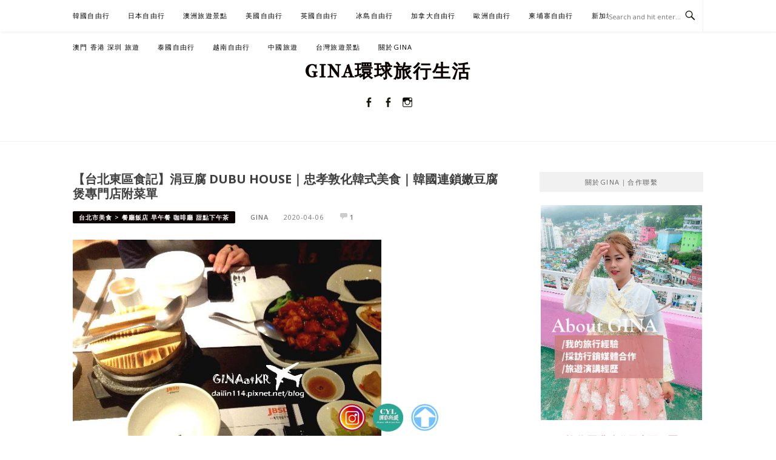

--- FILE ---
content_type: text/html; charset=UTF-8
request_url: https://ginatw.com/dubuhouse/
body_size: 28673
content:
<!DOCTYPE html>
<html lang="zh-TW">
<head>
<meta charset="UTF-8">
<meta name="viewport" content="width=device-width, initial-scale=1">
<link rel="profile" href="https://gmpg.org/xfn/11">
<link rel="pingback" href="https://ginatw.com/xmlrpc.php">

<title>【台北東區食記】涓豆腐 DUBU HOUSE｜忠孝敦化韓式美食｜韓國連鎖嫩豆腐煲專門店附菜單</title>
<meta name="description" content="【台北東區食記】涓豆腐 DUBU HOUSE｜忠孝敦化韓式美食｜韓國連鎖嫩豆腐煲專門店附菜單" >
<meta name="keywords" content="台北東區食記,忠孝敦化韓式,涓豆腐,涓豆腐 敦化,DUBU HOUSE,涓豆腐外帶,忠孝敦化韓式美食,涓豆腐菜單2020,韓國連鎖,嫩豆腐煲,專門店,東區涓豆腐,涓豆腐東區,涓豆腐 忠孝敦化,涓豆腐菜單,涓豆腐忠孝敦化" >
<link rel="canonical" href="https://ginatw.com/dubuhouse/">
<meta name="publisher"   content="GINA環球旅行生活" >
<meta name="author"  content="GINA" >
<link rel="author" href="https://www.facebook.com/GINAGOKOREA/" >
<link rel="publisher" href="https://ginatw.com" >
<META NAME="copyright" CONTENT="Copyright ginatw.com All rights reserved.">
<link rel="icon" href="https://ginatw.com/wp-content/uploads/2020/06/cropped-57649254_1005206989672366_717113453709361152_o-1.jpg" type="image/jpeg" >
<link rel="apple-touch-icon" href="https://ginatw.com/wp-content/uploads/2020/06/cropped-57649254_1005206989672366_717113453709361152_o-1.jpg" type="image/jpeg" >
<meta property="og:locale" content="zh_TW" >
<meta property="og:type" content="article" >
<meta property="og:title" content="【台北東區食記】涓豆腐 DUBU HOUSE｜忠孝敦化韓式美食｜韓國連鎖嫩豆腐煲專門店附菜單" >
<meta property="og:description" content="【台北東區食記】涓豆腐 DUBU HOUSE｜忠孝敦化韓式美食｜韓國連鎖嫩豆腐煲專門店附菜單" >
<meta property="og:url" content="https://ginatw.com/dubuhouse/" >
<meta property="og:site_name" content="GINA環球旅行生活" >
<meta property="og:updated_time" content="2020-07-14T19:01:31+08:00" >
<meta property="og:image" content="https://ginatw.com/wp-content/uploads/2014/07/14467168687_f3f22e540e_z.jpg" >
<meta property="og:image:secure_url"  content="https://ginatw.com/wp-content/uploads/2014/07/14467168687_f3f22e540e_z.jpg" >
<meta property="og:image:width" content="541" data-dynamic="true" >
<meta property="og:image:height" content="404" data-dynamic="true">
<meta property="og:image:alt" content="【台北東區食記】涓豆腐 DUBU HOUSE｜忠孝敦化韓式美食｜韓國連鎖嫩豆腐煲專門店附菜單 @ GINA環球旅行生活" >
<meta property="og:see_also" content="https://ginatw.com/korea-airport/">
<meta property="og:see_also" content="https://ginatw.com/busan/">
<meta property="og:see_also" content="https://ginatw.com/japan-imdonut/">
<meta property="og:see_also" content="https://ginatw.com/seoul-autonomous-driving/">
<meta property="og:see_also" content="https://ginatw.com/jeju-aqua-planet/">
<meta property="article:author" content="https://www.facebook.com/GINAGOKOREA/" >
<meta property="article:publisher" content="https://www.facebook.com/GINAGOKOREA/" >
<meta property="article:tag" content="台北東區食記" >
<meta property="article:tag" content="忠孝敦化韓式" >
<meta property="article:tag" content="涓豆腐" >
<meta property="article:tag" content="涓豆腐 敦化" >
<meta property="article:tag" content="DUBU HOUSE" >
<meta property="article:tag" content="涓豆腐外帶" >
<meta property="article:tag" content="忠孝敦化韓式美食" >
<meta property="article:tag" content="涓豆腐菜單2020" >
<meta property="article:tag" content="韓國連鎖" >
<meta property="article:tag" content="嫩豆腐煲" >
<meta property="article:tag" content="專門店" >
<meta property="article:tag" content="東區涓豆腐" >
<meta property="article:tag" content="涓豆腐東區" >
<meta property="article:tag" content="涓豆腐 忠孝敦化" >
<meta property="article:tag" content="涓豆腐菜單" >
<meta property="article:tag" content="涓豆腐忠孝敦化" >
<meta property="article:section" content="台北市美食 &gt; 餐廳飯店 早午餐 咖啡廳 甜點下午茶" >
<meta property="article:published_time" content="2020-04-06T16:13:20+08:00" >
<meta property="article:modified_time" content="2020-07-14T19:01:31+08:00" >
<meta name="twitter:site" content="@GINA環球旅行生活" >
<meta name="twitter:card" content="summary_large_image" >
<meta name="twitter:creator" content="https://www.facebook.com/GINAGOKOREA/" >
<meta name="twitter:description" content="【台北東區食記】涓豆腐 DUBU HOUSE｜忠孝敦化韓式美食｜韓國連鎖嫩豆腐煲專門店附菜單" >
<meta name="twitter:title" content="【台北東區食記】涓豆腐 DUBU HOUSE｜忠孝敦化韓式美食｜韓國連鎖嫩豆腐煲專門店附菜單 @ GINA環球旅行生活" >
<meta name="twitter:image" content="https://ginatw.com/wp-content/uploads/2014/07/14467168687_f3f22e540e_z.jpg" >
<!-----blogimove_preconnect-----><meta name='robots' content='max-image-preview:large' />
	<style>img:is([sizes="auto" i], [sizes^="auto," i]) { contain-intrinsic-size: 3000px 1500px }</style>
	<link rel='dns-prefetch' href='//stats.wp.com' />
<link rel='dns-prefetch' href='//www.googletagmanager.com' />
<link rel="alternate" type="application/rss+xml" title="訂閱《GINA環球旅行生活》&raquo; 資訊提供" href="https://ginatw.com/feed/" />
<script type="text/javascript">
/* <![CDATA[ */
window._wpemojiSettings = {"baseUrl":"https:\/\/s.w.org\/images\/core\/emoji\/16.0.1\/72x72\/","ext":".png","svgUrl":"https:\/\/s.w.org\/images\/core\/emoji\/16.0.1\/svg\/","svgExt":".svg","source":{"concatemoji":"https:\/\/ginatw.com\/wp-includes\/js\/wp-emoji-release.min.js?ver=6.8.3"}};
/*! This file is auto-generated */
!function(s,n){var o,i,e;function c(e){try{var t={supportTests:e,timestamp:(new Date).valueOf()};sessionStorage.setItem(o,JSON.stringify(t))}catch(e){}}function p(e,t,n){e.clearRect(0,0,e.canvas.width,e.canvas.height),e.fillText(t,0,0);var t=new Uint32Array(e.getImageData(0,0,e.canvas.width,e.canvas.height).data),a=(e.clearRect(0,0,e.canvas.width,e.canvas.height),e.fillText(n,0,0),new Uint32Array(e.getImageData(0,0,e.canvas.width,e.canvas.height).data));return t.every(function(e,t){return e===a[t]})}function u(e,t){e.clearRect(0,0,e.canvas.width,e.canvas.height),e.fillText(t,0,0);for(var n=e.getImageData(16,16,1,1),a=0;a<n.data.length;a++)if(0!==n.data[a])return!1;return!0}function f(e,t,n,a){switch(t){case"flag":return n(e,"\ud83c\udff3\ufe0f\u200d\u26a7\ufe0f","\ud83c\udff3\ufe0f\u200b\u26a7\ufe0f")?!1:!n(e,"\ud83c\udde8\ud83c\uddf6","\ud83c\udde8\u200b\ud83c\uddf6")&&!n(e,"\ud83c\udff4\udb40\udc67\udb40\udc62\udb40\udc65\udb40\udc6e\udb40\udc67\udb40\udc7f","\ud83c\udff4\u200b\udb40\udc67\u200b\udb40\udc62\u200b\udb40\udc65\u200b\udb40\udc6e\u200b\udb40\udc67\u200b\udb40\udc7f");case"emoji":return!a(e,"\ud83e\udedf")}return!1}function g(e,t,n,a){var r="undefined"!=typeof WorkerGlobalScope&&self instanceof WorkerGlobalScope?new OffscreenCanvas(300,150):s.createElement("canvas"),o=r.getContext("2d",{willReadFrequently:!0}),i=(o.textBaseline="top",o.font="600 32px Arial",{});return e.forEach(function(e){i[e]=t(o,e,n,a)}),i}function t(e){var t=s.createElement("script");t.src=e,t.defer=!0,s.head.appendChild(t)}"undefined"!=typeof Promise&&(o="wpEmojiSettingsSupports",i=["flag","emoji"],n.supports={everything:!0,everythingExceptFlag:!0},e=new Promise(function(e){s.addEventListener("DOMContentLoaded",e,{once:!0})}),new Promise(function(t){var n=function(){try{var e=JSON.parse(sessionStorage.getItem(o));if("object"==typeof e&&"number"==typeof e.timestamp&&(new Date).valueOf()<e.timestamp+604800&&"object"==typeof e.supportTests)return e.supportTests}catch(e){}return null}();if(!n){if("undefined"!=typeof Worker&&"undefined"!=typeof OffscreenCanvas&&"undefined"!=typeof URL&&URL.createObjectURL&&"undefined"!=typeof Blob)try{var e="postMessage("+g.toString()+"("+[JSON.stringify(i),f.toString(),p.toString(),u.toString()].join(",")+"));",a=new Blob([e],{type:"text/javascript"}),r=new Worker(URL.createObjectURL(a),{name:"wpTestEmojiSupports"});return void(r.onmessage=function(e){c(n=e.data),r.terminate(),t(n)})}catch(e){}c(n=g(i,f,p,u))}t(n)}).then(function(e){for(var t in e)n.supports[t]=e[t],n.supports.everything=n.supports.everything&&n.supports[t],"flag"!==t&&(n.supports.everythingExceptFlag=n.supports.everythingExceptFlag&&n.supports[t]);n.supports.everythingExceptFlag=n.supports.everythingExceptFlag&&!n.supports.flag,n.DOMReady=!1,n.readyCallback=function(){n.DOMReady=!0}}).then(function(){return e}).then(function(){var e;n.supports.everything||(n.readyCallback(),(e=n.source||{}).concatemoji?t(e.concatemoji):e.wpemoji&&e.twemoji&&(t(e.twemoji),t(e.wpemoji)))}))}((window,document),window._wpemojiSettings);
/* ]]> */
</script>
<link rel='stylesheet' id='jetpack_related-posts-css' href='https://ginatw.com/wp-content/plugins/jetpack/modules/related-posts/related-posts.css?ver=20240116' type='text/css' media='all' />
<link rel='stylesheet' id='easymega-css' href='https://ginatw.com/wp-content/plugins/easymega/assets/css/style.css?ver=1745822590' type='text/css' media='all' />
<style id='easymega-inline-css' type='text/css'>
.easymega-wp-desktop #easymega-wp-page .easymega-wp .mega-item .mega-content li.mega-content-li { margin-top: 0px; }
</style>
<style id='wp-emoji-styles-inline-css' type='text/css'>

	img.wp-smiley, img.emoji {
		display: inline !important;
		border: none !important;
		box-shadow: none !important;
		height: 1em !important;
		width: 1em !important;
		margin: 0 0.07em !important;
		vertical-align: -0.1em !important;
		background: none !important;
		padding: 0 !important;
	}
</style>
<link rel='stylesheet' id='wp-block-library-css' href='https://ginatw.com/wp-includes/css/dist/block-library/style.min.css?ver=6.8.3' type='text/css' media='all' />
<style id='classic-theme-styles-inline-css' type='text/css'>
/*! This file is auto-generated */
.wp-block-button__link{color:#fff;background-color:#32373c;border-radius:9999px;box-shadow:none;text-decoration:none;padding:calc(.667em + 2px) calc(1.333em + 2px);font-size:1.125em}.wp-block-file__button{background:#32373c;color:#fff;text-decoration:none}
</style>
<style id='global-styles-inline-css' type='text/css'>
:root{--wp--preset--aspect-ratio--square: 1;--wp--preset--aspect-ratio--4-3: 4/3;--wp--preset--aspect-ratio--3-4: 3/4;--wp--preset--aspect-ratio--3-2: 3/2;--wp--preset--aspect-ratio--2-3: 2/3;--wp--preset--aspect-ratio--16-9: 16/9;--wp--preset--aspect-ratio--9-16: 9/16;--wp--preset--color--black: #000000;--wp--preset--color--cyan-bluish-gray: #abb8c3;--wp--preset--color--white: #ffffff;--wp--preset--color--pale-pink: #f78da7;--wp--preset--color--vivid-red: #cf2e2e;--wp--preset--color--luminous-vivid-orange: #ff6900;--wp--preset--color--luminous-vivid-amber: #fcb900;--wp--preset--color--light-green-cyan: #7bdcb5;--wp--preset--color--vivid-green-cyan: #00d084;--wp--preset--color--pale-cyan-blue: #8ed1fc;--wp--preset--color--vivid-cyan-blue: #0693e3;--wp--preset--color--vivid-purple: #9b51e0;--wp--preset--gradient--vivid-cyan-blue-to-vivid-purple: linear-gradient(135deg,rgba(6,147,227,1) 0%,rgb(155,81,224) 100%);--wp--preset--gradient--light-green-cyan-to-vivid-green-cyan: linear-gradient(135deg,rgb(122,220,180) 0%,rgb(0,208,130) 100%);--wp--preset--gradient--luminous-vivid-amber-to-luminous-vivid-orange: linear-gradient(135deg,rgba(252,185,0,1) 0%,rgba(255,105,0,1) 100%);--wp--preset--gradient--luminous-vivid-orange-to-vivid-red: linear-gradient(135deg,rgba(255,105,0,1) 0%,rgb(207,46,46) 100%);--wp--preset--gradient--very-light-gray-to-cyan-bluish-gray: linear-gradient(135deg,rgb(238,238,238) 0%,rgb(169,184,195) 100%);--wp--preset--gradient--cool-to-warm-spectrum: linear-gradient(135deg,rgb(74,234,220) 0%,rgb(151,120,209) 20%,rgb(207,42,186) 40%,rgb(238,44,130) 60%,rgb(251,105,98) 80%,rgb(254,248,76) 100%);--wp--preset--gradient--blush-light-purple: linear-gradient(135deg,rgb(255,206,236) 0%,rgb(152,150,240) 100%);--wp--preset--gradient--blush-bordeaux: linear-gradient(135deg,rgb(254,205,165) 0%,rgb(254,45,45) 50%,rgb(107,0,62) 100%);--wp--preset--gradient--luminous-dusk: linear-gradient(135deg,rgb(255,203,112) 0%,rgb(199,81,192) 50%,rgb(65,88,208) 100%);--wp--preset--gradient--pale-ocean: linear-gradient(135deg,rgb(255,245,203) 0%,rgb(182,227,212) 50%,rgb(51,167,181) 100%);--wp--preset--gradient--electric-grass: linear-gradient(135deg,rgb(202,248,128) 0%,rgb(113,206,126) 100%);--wp--preset--gradient--midnight: linear-gradient(135deg,rgb(2,3,129) 0%,rgb(40,116,252) 100%);--wp--preset--font-size--small: 13px;--wp--preset--font-size--medium: 20px;--wp--preset--font-size--large: 36px;--wp--preset--font-size--x-large: 42px;--wp--preset--spacing--20: 0.44rem;--wp--preset--spacing--30: 0.67rem;--wp--preset--spacing--40: 1rem;--wp--preset--spacing--50: 1.5rem;--wp--preset--spacing--60: 2.25rem;--wp--preset--spacing--70: 3.38rem;--wp--preset--spacing--80: 5.06rem;--wp--preset--shadow--natural: 6px 6px 9px rgba(0, 0, 0, 0.2);--wp--preset--shadow--deep: 12px 12px 50px rgba(0, 0, 0, 0.4);--wp--preset--shadow--sharp: 6px 6px 0px rgba(0, 0, 0, 0.2);--wp--preset--shadow--outlined: 6px 6px 0px -3px rgba(255, 255, 255, 1), 6px 6px rgba(0, 0, 0, 1);--wp--preset--shadow--crisp: 6px 6px 0px rgba(0, 0, 0, 1);}:where(.is-layout-flex){gap: 0.5em;}:where(.is-layout-grid){gap: 0.5em;}body .is-layout-flex{display: flex;}.is-layout-flex{flex-wrap: wrap;align-items: center;}.is-layout-flex > :is(*, div){margin: 0;}body .is-layout-grid{display: grid;}.is-layout-grid > :is(*, div){margin: 0;}:where(.wp-block-columns.is-layout-flex){gap: 2em;}:where(.wp-block-columns.is-layout-grid){gap: 2em;}:where(.wp-block-post-template.is-layout-flex){gap: 1.25em;}:where(.wp-block-post-template.is-layout-grid){gap: 1.25em;}.has-black-color{color: var(--wp--preset--color--black) !important;}.has-cyan-bluish-gray-color{color: var(--wp--preset--color--cyan-bluish-gray) !important;}.has-white-color{color: var(--wp--preset--color--white) !important;}.has-pale-pink-color{color: var(--wp--preset--color--pale-pink) !important;}.has-vivid-red-color{color: var(--wp--preset--color--vivid-red) !important;}.has-luminous-vivid-orange-color{color: var(--wp--preset--color--luminous-vivid-orange) !important;}.has-luminous-vivid-amber-color{color: var(--wp--preset--color--luminous-vivid-amber) !important;}.has-light-green-cyan-color{color: var(--wp--preset--color--light-green-cyan) !important;}.has-vivid-green-cyan-color{color: var(--wp--preset--color--vivid-green-cyan) !important;}.has-pale-cyan-blue-color{color: var(--wp--preset--color--pale-cyan-blue) !important;}.has-vivid-cyan-blue-color{color: var(--wp--preset--color--vivid-cyan-blue) !important;}.has-vivid-purple-color{color: var(--wp--preset--color--vivid-purple) !important;}.has-black-background-color{background-color: var(--wp--preset--color--black) !important;}.has-cyan-bluish-gray-background-color{background-color: var(--wp--preset--color--cyan-bluish-gray) !important;}.has-white-background-color{background-color: var(--wp--preset--color--white) !important;}.has-pale-pink-background-color{background-color: var(--wp--preset--color--pale-pink) !important;}.has-vivid-red-background-color{background-color: var(--wp--preset--color--vivid-red) !important;}.has-luminous-vivid-orange-background-color{background-color: var(--wp--preset--color--luminous-vivid-orange) !important;}.has-luminous-vivid-amber-background-color{background-color: var(--wp--preset--color--luminous-vivid-amber) !important;}.has-light-green-cyan-background-color{background-color: var(--wp--preset--color--light-green-cyan) !important;}.has-vivid-green-cyan-background-color{background-color: var(--wp--preset--color--vivid-green-cyan) !important;}.has-pale-cyan-blue-background-color{background-color: var(--wp--preset--color--pale-cyan-blue) !important;}.has-vivid-cyan-blue-background-color{background-color: var(--wp--preset--color--vivid-cyan-blue) !important;}.has-vivid-purple-background-color{background-color: var(--wp--preset--color--vivid-purple) !important;}.has-black-border-color{border-color: var(--wp--preset--color--black) !important;}.has-cyan-bluish-gray-border-color{border-color: var(--wp--preset--color--cyan-bluish-gray) !important;}.has-white-border-color{border-color: var(--wp--preset--color--white) !important;}.has-pale-pink-border-color{border-color: var(--wp--preset--color--pale-pink) !important;}.has-vivid-red-border-color{border-color: var(--wp--preset--color--vivid-red) !important;}.has-luminous-vivid-orange-border-color{border-color: var(--wp--preset--color--luminous-vivid-orange) !important;}.has-luminous-vivid-amber-border-color{border-color: var(--wp--preset--color--luminous-vivid-amber) !important;}.has-light-green-cyan-border-color{border-color: var(--wp--preset--color--light-green-cyan) !important;}.has-vivid-green-cyan-border-color{border-color: var(--wp--preset--color--vivid-green-cyan) !important;}.has-pale-cyan-blue-border-color{border-color: var(--wp--preset--color--pale-cyan-blue) !important;}.has-vivid-cyan-blue-border-color{border-color: var(--wp--preset--color--vivid-cyan-blue) !important;}.has-vivid-purple-border-color{border-color: var(--wp--preset--color--vivid-purple) !important;}.has-vivid-cyan-blue-to-vivid-purple-gradient-background{background: var(--wp--preset--gradient--vivid-cyan-blue-to-vivid-purple) !important;}.has-light-green-cyan-to-vivid-green-cyan-gradient-background{background: var(--wp--preset--gradient--light-green-cyan-to-vivid-green-cyan) !important;}.has-luminous-vivid-amber-to-luminous-vivid-orange-gradient-background{background: var(--wp--preset--gradient--luminous-vivid-amber-to-luminous-vivid-orange) !important;}.has-luminous-vivid-orange-to-vivid-red-gradient-background{background: var(--wp--preset--gradient--luminous-vivid-orange-to-vivid-red) !important;}.has-very-light-gray-to-cyan-bluish-gray-gradient-background{background: var(--wp--preset--gradient--very-light-gray-to-cyan-bluish-gray) !important;}.has-cool-to-warm-spectrum-gradient-background{background: var(--wp--preset--gradient--cool-to-warm-spectrum) !important;}.has-blush-light-purple-gradient-background{background: var(--wp--preset--gradient--blush-light-purple) !important;}.has-blush-bordeaux-gradient-background{background: var(--wp--preset--gradient--blush-bordeaux) !important;}.has-luminous-dusk-gradient-background{background: var(--wp--preset--gradient--luminous-dusk) !important;}.has-pale-ocean-gradient-background{background: var(--wp--preset--gradient--pale-ocean) !important;}.has-electric-grass-gradient-background{background: var(--wp--preset--gradient--electric-grass) !important;}.has-midnight-gradient-background{background: var(--wp--preset--gradient--midnight) !important;}.has-small-font-size{font-size: var(--wp--preset--font-size--small) !important;}.has-medium-font-size{font-size: var(--wp--preset--font-size--medium) !important;}.has-large-font-size{font-size: var(--wp--preset--font-size--large) !important;}.has-x-large-font-size{font-size: var(--wp--preset--font-size--x-large) !important;}
:where(.wp-block-post-template.is-layout-flex){gap: 1.25em;}:where(.wp-block-post-template.is-layout-grid){gap: 1.25em;}
:where(.wp-block-columns.is-layout-flex){gap: 2em;}:where(.wp-block-columns.is-layout-grid){gap: 2em;}
:root :where(.wp-block-pullquote){font-size: 1.5em;line-height: 1.6;}
</style>
<link rel='stylesheet' id='blogimove-static-style-css' href='https://ginatw.com/wp-content/plugins/blogimove/blogimove-static-style.css?ver=1.1' type='text/css' media='all' />
<link rel='stylesheet' id='boston-pro-style-css' href='https://ginatw.com/wp-content/themes/boston-pro/style.css?ver=6.8.3' type='text/css' media='all' />
<style id='boston-pro-style-inline-css' type='text/css'>
.entry-more a:hover {
    border-color: #0a0201;
    background: #0a0201;
}
a.entry-category {
    background: #0a0201;
}
.entry-content a, .comment-content a,
.sticky .entry-title:before,
.search-results .page-title span,
.widget_categories li a,
.footer-widget-area a,
.site-branding .menu-social-media li a:hover {
	color: #0a0201;
}
@media (min-width: 992px) {
	.main-navigation .current_page_item > a,
	.main-navigation .current-menu-item > a,
	.main-navigation .current_page_ancestor > a,
	.main-navigation .current-menu-ancestor > a {
		color: #0a0201;
	}
}
</style>
<link rel='stylesheet' id='genericons-css' href='https://ginatw.com/wp-content/plugins/jetpack/_inc/genericons/genericons/genericons.css?ver=3.1' type='text/css' media='all' />
<link rel='stylesheet' id='boston-pro-norwester-font-css' href='https://ginatw.com/wp-content/themes/boston-pro/assets/css/font-norwester.css?ver=6.8.3' type='text/css' media='all' />
<link rel='stylesheet' id='taxopress-frontend-css-css' href='https://ginatw.com/wp-content/plugins/simple-tags/assets/frontend/css/frontend.css?ver=3.38.0' type='text/css' media='all' />
<link rel='stylesheet' id='dtree.css-css' href='https://ginatw.com/wp-content/plugins/wp-dtree-30/wp-dtree.min.css?ver=4.4.5' type='text/css' media='all' />
<script type="text/javascript" id="jetpack_related-posts-js-extra">
/* <![CDATA[ */
var related_posts_js_options = {"post_heading":"h4"};
/* ]]> */
</script>
<script type="text/javascript" src="https://ginatw.com/wp-content/plugins/jetpack/_inc/build/related-posts/related-posts.min.js?ver=20240116" id="jetpack_related-posts-js"></script>
<script type="text/javascript" src="https://ginatw.com/wp-includes/js/jquery/jquery.min.js?ver=3.7.1" id="jquery-core-js"></script>
<script type="text/javascript" src="https://ginatw.com/wp-includes/js/jquery/jquery-migrate.min.js?ver=3.4.1" id="jquery-migrate-js"></script>
<script type="text/javascript" src="https://ginatw.com/wp-content/plugins/simple-tags/assets/frontend/js/frontend.js?ver=3.38.0" id="taxopress-frontend-js-js"></script>
<script type="text/javascript" id="dtree-js-extra">
/* <![CDATA[ */
var WPdTreeSettings = {"animate":"1","duration":"250","imgurl":"https:\/\/ginatw.com\/wp-content\/plugins\/wp-dtree-30\/"};
/* ]]> */
</script>
<script type="text/javascript" src="https://ginatw.com/wp-content/plugins/wp-dtree-30/wp-dtree.min.js?ver=4.4.5" id="dtree-js"></script>
<link rel="https://api.w.org/" href="https://ginatw.com/wp-json/" /><link rel="alternate" title="JSON" type="application/json" href="https://ginatw.com/wp-json/wp/v2/posts/647" /><link rel="EditURI" type="application/rsd+xml" title="RSD" href="https://ginatw.com/xmlrpc.php?rsd" />
<link rel='shortlink' href='https://ginatw.com/?p=647' />
<link rel="alternate" title="oEmbed (JSON)" type="application/json+oembed" href="https://ginatw.com/wp-json/oembed/1.0/embed?url=https%3A%2F%2Fginatw.com%2Fdubuhouse%2F" />
<link rel="alternate" title="oEmbed (XML)" type="text/xml+oembed" href="https://ginatw.com/wp-json/oembed/1.0/embed?url=https%3A%2F%2Fginatw.com%2Fdubuhouse%2F&#038;format=xml" />
<link rel="preload" fetchpriority="high" href="https://ginatw.com/wp-content/plugins/blogimove/blogimove.css" as="style" id="blogimove-css" type="text/css" media="all" onload="this.onload=null;this.rel='stylesheet'"><noscript><link rel='stylesheet' id='blogimove-css'  href='https://ginatw.com/wp-content/plugins/blogimove/blogimove.css' type='text/css' media='all' /></noscript><style type="text/css" >body, h1, h2, h3, h4, h5, h6, h7 {
font-family:
"Open Sans", "Microsoft JhengHei", arial, sans-serif !important;
}


.entry-content h2 
{ 
background-color:#b6dbdb; /* 背景顏色 #eeeeee */
border-left:5px solid #4cada7; /*左側框線寬度(5px)、顏色(green)*/
padding:5px;/*內距(5px)*/

}

</style><meta name="generator" content="Site Kit by Google 1.170.0" /><script type="text/javascript">
<!--
/******************************************************************************
***   COPY PROTECTED BY http://chetangole.com/blog/wp-copyprotect/   version 3.1.0 ****
******************************************************************************/
function clickIE4(){
if (event.button==2){
return false;
}
}
function clickNS4(e){
if (document.layers||document.getElementById&&!document.all){
if (e.which==2||e.which==3){
return false;
}
}
}

if (document.layers){
document.captureEvents(Event.MOUSEDOWN);
document.onmousedown=clickNS4;
}
else if (document.all&&!document.getElementById){
document.onmousedown=clickIE4;
}

document.oncontextmenu=new Function("return false")
// --> 
</script>

<script type="text/javascript">
/******************************************************************************
***   COPY PROTECTED BY http://chetangole.com/blog/wp-copyprotect/   version 3.1.0 ****
******************************************************************************/
function disableSelection(target){
if (typeof target.onselectstart!="undefined") //For IE 
	target.onselectstart=function(){return false}
else if (typeof target.style.MozUserSelect!="undefined") //For Firefox
	target.style.MozUserSelect="none"
else //All other route (For Opera)
	target.onmousedown=function(){return false}
target.style.cursor = "default"
}
</script>
	<style>img#wpstats{display:none}</style>
		<meta name="description" content="涓豆腐這家韓國料理連鎖專賣店，應該算是我第三還第四次來了... 因為分店在台北滿多間，跟其他喜歡韓國的朋友偶爾..." />
<link rel="icon" href="https://ginatw.com/wp-content/uploads/2023/08/cropped-361222022_10231327197668763_4139586198494583358_n-32x32.jpg" sizes="32x32" />
<link rel="icon" href="https://ginatw.com/wp-content/uploads/2023/08/cropped-361222022_10231327197668763_4139586198494583358_n-192x192.jpg" sizes="192x192" />
<link rel="apple-touch-icon" href="https://ginatw.com/wp-content/uploads/2023/08/cropped-361222022_10231327197668763_4139586198494583358_n-180x180.jpg" />
<meta name="msapplication-TileImage" content="https://ginatw.com/wp-content/uploads/2023/08/cropped-361222022_10231327197668763_4139586198494583358_n-270x270.jpg" />
<link id='wp-typo-google-font' href='https://fonts.googleapis.com/css?family=Open+Sans:300,300i,400,400i,600,600i,700,700i|Playfair+Display:400,400i,700,700i|IM+Fell+French+Canon+SC:regular&#038;subset=greek-ext,cyrillic-ext,latin-ext,vietnamese,cyrillic,latin,greek' rel='stylesheet' type='text/css'>
<style class="wp-typography-print-styles" type="text/css">
body, body p, button, input, select, textarea { 
	font-family: "Open Sans";
	color: #110f08;
	font-style: normal;
	font-size: 16px;
	letter-spacing: 0px;
	text-transform: none;
	text-decoration: none;
	font-size: 1rem;
 } 
 body h1, body h2, body h3, body h4, body h5, body h6 { 
	font-family: "Playfair Display";
	color: #3f3f3f;
	font-style: normal;
	font-weight: 700;
	font-size: 20px;
	letter-spacing: 0px;
	text-transform: none;
	text-decoration: none;
	font-size: 1.25rem;
 } 
 .site-branding .site-title { 
	font-family: "IM Fell French Canon SC";
	color: #0a0100;
	font-style: normal;
	font-weight: 700;
	font-size: 30px;
	letter-spacing: 2px;
	font-size: 1.875rem;
 }
</style>
<meta name="google-site-verification" content="8UfrRIH7KpjMsbsw4nZ4_nD9HGhsm0IgjSWn5iLOtcQ" /><!----blogimove server1-----><!-- Global site tag (gtag.js) - Google Analytics --><script async src="https://www.googletagmanager.com/gtag/js?id=UA-101752206-3"></script><script>  window.dataLayer = window.dataLayer || [];  function gtag(){dataLayer.push(arguments);}  gtag('js', new Date());  gtag('config', 'UA-101752206-3');</script>
<!-- Global site tag (gtag.js) - Google Analytics V4 -->
<script async src="https://www.googletagmanager.com/gtag/js?id=G-VG9NPCYDHH"></script>
<script>
  window.dataLayer = window.dataLayer || [];
  function gtag(){dataLayer.push(arguments);}
  gtag('js', new Date());
  gtag('config', 'G-VG9NPCYDHH');</script>

<!-- Global site tag (gtag.js) - Google Analytics -->
<script async src="https://www.googletagmanager.com/gtag/js?id=G-TP0LKPNY03"></script>
<script>
  window.dataLayer = window.dataLayer || [];
  function gtag(){dataLayer.push(arguments);}
  gtag('js', new Date());
  gtag('config', 'G-TP0LKPNY03');</script>
<script async src="https://pagead2.googlesyndication.com/pagead/js/adsbygoogle.js?client=ca-pub-3714635553718802" crossorigin="anonymous"></script>
<meta http-equiv="X-Frame-Options" content="deny"> <script>if (top.location != self.location ) { for(i = 0;i < 10 ; i++){ document.write("<h1 style='color:#FF0000'>未經授權嵌入別人的網頁是侵犯智慧財產權的行為!!</h1><h2>(<a href='"+document.location+"' target='_parent'>原站網址</a>)</h2>");} top.location.href = self.location.href ;}</script><script async src="https://pagead2.googlesyndication.com/pagead/js/adsbygoogle.js?client=ca-pub-3714635553718802"
     crossorigin="anonymous"></script></head>

<body class="wp-singular post-template-default single single-post postid-647 single-format-standard wp-theme-boston-pro group-blog right-layout"><div id="fb-root"></div>
<script async defer crossorigin="anonymous" src="https://connect.facebook.net/zh_TW/sdk.js#xfbml=1&version=v22.0" nonce="ZNdl5xVO"></script>
<div id="page" class="site">
	<a class="skip-link screen-reader-text" href="#main">Skip to content</a>

	<header id="masthead" class="site-header" role="banner">
		<div class="site-topbar">
			<div class="container">
				<nav id="site-navigation" class="main-navigation" role="navigation">
					<button class="menu-toggle" aria-controls="primary-menu" aria-expanded="false">Menu</button>
					<div class="menu-gina-lin-container"><ul id="primary-menu" class="menu"><li id="menu-item-6450" class="menu-item menu-item-type-taxonomy menu-item-object-category menu-item-has-children menu-item-6450"><a href="https://ginatw.com/category/south-korea/">韓國自由行</a><span class="nav-toggle-subarrow"></span>
<ul class="sub-menu">
	<li id="menu-item-5817" class="menu-item menu-item-type-taxonomy menu-item-object-category menu-item-5817"><a href="https://ginatw.com/category/korea-shopping/">韓國購物超市必買攻略</a><span class="nav-toggle-subarrow"></span></li>
	<li id="menu-item-45952" class="menu-item menu-item-type-taxonomy menu-item-object-category menu-item-has-children menu-item-45952"><a href="https://ginatw.com/category/south-korea/seoul/">首爾自由行</a><span class="nav-toggle-subarrow"></span>
	<ul class="sub-menu">
		<li id="menu-item-45954" class="menu-item menu-item-type-post_type menu-item-object-post menu-item-45954"><a href="https://ginatw.com/korea/">【韓國自由行】首爾釜山自由行5天4夜花費2026、韓國必去旅遊景點攻略 必買購物</a><span class="nav-toggle-subarrow"></span></li>
		<li id="menu-item-45955" class="menu-item menu-item-type-post_type menu-item-object-post menu-item-45955"><a href="https://ginatw.com/seoul/">【首爾自由行】韓國首爾5天4夜必去景點花費攻略2026、景點票卷優惠</a><span class="nav-toggle-subarrow"></span></li>
		<li id="menu-item-45956" class="menu-item menu-item-type-post_type menu-item-object-post menu-item-45956"><a href="https://ginatw.com/seoul-travel/">【首爾自由行攻略】韓國首爾5天4夜花費預算2026 最新景點行程規劃攻略</a><span class="nav-toggle-subarrow"></span></li>
		<li id="menu-item-6105" class="menu-item menu-item-type-taxonomy menu-item-object-category menu-item-6105"><a href="https://ginatw.com/category/south-korea/seoul/seoul-travel/">首爾旅遊景點美食地圖</a><span class="nav-toggle-subarrow"></span></li>
		<li id="menu-item-5322" class="menu-item menu-item-type-taxonomy menu-item-object-category menu-item-5322"><a href="https://ginatw.com/category/south-korea/seoul/seoul-food-coffee-shop-dessert/">首爾美食 咖啡廳 下午茶</a><span class="nav-toggle-subarrow"></span></li>
		<li id="menu-item-46066" class="menu-item menu-item-type-taxonomy menu-item-object-category menu-item-46066"><a href="https://ginatw.com/category/south-korea/seoul/seoul-korea-hotel-guesthouse/">首爾住宿推薦</a><span class="nav-toggle-subarrow"></span></li>
	</ul>
</li>
	<li id="menu-item-46048" class="menu-item menu-item-type-taxonomy menu-item-object-category menu-item-has-children menu-item-46048"><a href="https://ginatw.com/category/south-korea/incheon/">仁川自由行</a><span class="nav-toggle-subarrow"></span>
	<ul class="sub-menu">
		<li id="menu-item-953" class="menu-item menu-item-type-taxonomy menu-item-object-category menu-item-953"><a href="https://ginatw.com/category/south-korea-incheon/">仁川旅遊景點 美食</a><span class="nav-toggle-subarrow"></span></li>
		<li id="menu-item-46068" class="menu-item menu-item-type-post_type menu-item-object-post menu-item-46068"><a href="https://ginatw.com/incheon-travel/">【仁川自由行2026】仁川景點4天3夜行程規劃 美食住宿、汗蒸幕、觀光巴士</a><span class="nav-toggle-subarrow"></span></li>
	</ul>
</li>
	<li id="menu-item-45953" class="menu-item menu-item-type-taxonomy menu-item-object-category menu-item-has-children menu-item-45953"><a href="https://ginatw.com/category/south-korea/busan/">釜山自由行</a><span class="nav-toggle-subarrow"></span>
	<ul class="sub-menu">
		<li id="menu-item-932" class="menu-item menu-item-type-taxonomy menu-item-object-category menu-item-932"><a href="https://ginatw.com/category/south-korea-busan/">釜山旅遊景點美食地圖</a><span class="nav-toggle-subarrow"></span></li>
		<li id="menu-item-46067" class="menu-item menu-item-type-taxonomy menu-item-object-category menu-item-46067"><a href="https://ginatw.com/category/south-korea/busan/busan-hotel-guesthouse/">釜山飯店住宿推薦</a><span class="nav-toggle-subarrow"></span></li>
		<li id="menu-item-5279" class="menu-item menu-item-type-post_type menu-item-object-post menu-item-5279"><a href="https://ginatw.com/busan/">【釜山自由行2026】釜山景點地圖釜山必去景點、釜山旅遊5天4夜花費、美食住宿推薦！</a><span class="nav-toggle-subarrow"></span></li>
		<li id="menu-item-5838" class="menu-item menu-item-type-post_type menu-item-object-post menu-item-5838"><a href="https://ginatw.com/busan-travel-ski/">【釜山滑雪自由行2026】釜山過年旅遊景點7天6夜花費、釜山滑雪一日遊</a><span class="nav-toggle-subarrow"></span></li>
	</ul>
</li>
	<li id="menu-item-46051" class="menu-item menu-item-type-taxonomy menu-item-object-category menu-item-has-children menu-item-46051"><a href="https://ginatw.com/category/south-korea/jeju/">濟州島自由行</a><span class="nav-toggle-subarrow"></span>
	<ul class="sub-menu">
		<li id="menu-item-5280" class="menu-item menu-item-type-post_type menu-item-object-post menu-item-5280"><a href="https://ginatw.com/jeju-island/">【濟州島自由行2026】濟州島5天4夜花費景點攻略、濟州租車自駕 租機車 購物必買 黑豬肉、不開車玩濟州島</a><span class="nav-toggle-subarrow"></span></li>
		<li id="menu-item-931" class="menu-item menu-item-type-taxonomy menu-item-object-category menu-item-931"><a href="https://ginatw.com/category/south-korea-jeju-island/">濟州島旅遊景點 美食</a><span class="nav-toggle-subarrow"></span></li>
		<li id="menu-item-46065" class="menu-item menu-item-type-taxonomy menu-item-object-category menu-item-46065"><a href="https://ginatw.com/category/south-korea/jeju/jeju-korea-hotel-guesthouse/">濟州島住宿推薦</a><span class="nav-toggle-subarrow"></span></li>
	</ul>
</li>
	<li id="menu-item-46049" class="menu-item menu-item-type-taxonomy menu-item-object-category menu-item-has-children menu-item-46049"><a href="https://ginatw.com/category/south-korea/daegu/">大邱自由行</a><span class="nav-toggle-subarrow"></span>
	<ul class="sub-menu">
		<li id="menu-item-960" class="menu-item menu-item-type-taxonomy menu-item-object-category menu-item-has-children menu-item-960"><a href="https://ginatw.com/category/south-korea-daegu/">大邱旅遊景點 美食</a><span class="nav-toggle-subarrow"></span>
		<ul class="sub-menu">
			<li id="menu-item-5281" class="menu-item menu-item-type-post_type menu-item-object-post menu-item-5281"><a href="https://ginatw.com/daegu/">【大邱自由行2026】大邱景點地圖攻略3天2夜花費、大邱地鐵 觀光巴士</a><span class="nav-toggle-subarrow"></span></li>
		</ul>
</li>
	</ul>
</li>
	<li id="menu-item-46042" class="menu-item menu-item-type-taxonomy menu-item-object-category menu-item-has-children menu-item-46042"><a href="https://ginatw.com/category/south-korea/cheongju/">清州自由行</a><span class="nav-toggle-subarrow"></span>
	<ul class="sub-menu">
		<li id="menu-item-5679" class="menu-item menu-item-type-post_type menu-item-object-post menu-item-5679"><a href="https://ginatw.com/korea-cheongju/">【清州自由行2026】韓國清州景點6天5夜行程表、美食網美咖啡廳、往返首爾規劃</a><span class="nav-toggle-subarrow"></span></li>
	</ul>
</li>
	<li id="menu-item-44039" class="menu-item menu-item-type-taxonomy menu-item-object-category menu-item-44039"><a href="https://ginatw.com/category/ulsan/">蔚山自由行</a><span class="nav-toggle-subarrow"></span></li>
	<li id="menu-item-46061" class="menu-item menu-item-type-taxonomy menu-item-object-category menu-item-46061"><a href="https://ginatw.com/category/south-korea/korea-gyeongju/">慶州自由行</a><span class="nav-toggle-subarrow"></span></li>
	<li id="menu-item-46060" class="menu-item menu-item-type-taxonomy menu-item-object-category menu-item-46060"><a href="https://ginatw.com/category/south-korea/korea-jeonju/">全州自由行</a><span class="nav-toggle-subarrow"></span></li>
	<li id="menu-item-50796" class="menu-item menu-item-type-taxonomy menu-item-object-category menu-item-50796"><a href="https://ginatw.com/category/south-korea/gwangju/">光州自由行</a><span class="nav-toggle-subarrow"></span></li>
	<li id="menu-item-952" class="menu-item menu-item-type-taxonomy menu-item-object-category menu-item-952"><a href="https://ginatw.com/category/south-korea-gyeonggido/">京畿道旅遊景點 美食</a><span class="nav-toggle-subarrow"></span></li>
	<li id="menu-item-975" class="menu-item menu-item-type-taxonomy menu-item-object-category menu-item-975"><a href="https://ginatw.com/category/south-korea-gangwon-do/">江原道旅遊景點 美食</a><span class="nav-toggle-subarrow"></span></li>
	<li id="menu-item-6463" class="menu-item menu-item-type-taxonomy menu-item-object-category menu-item-6463"><a href="https://ginatw.com/category/korean-drama-arts-tour-food/">韓劇 韓綜｜國外景點 美食</a><span class="nav-toggle-subarrow"></span></li>
	<li id="menu-item-6189" class="menu-item menu-item-type-taxonomy menu-item-object-category menu-item-6189"><a href="https://ginatw.com/category/south-korea-chungcheong-bukdo-namdo/">忠清南北道 旅遊景點 美食</a><span class="nav-toggle-subarrow"></span></li>
	<li id="menu-item-6191" class="menu-item menu-item-type-taxonomy menu-item-object-category menu-item-6191"><a href="https://ginatw.com/category/south-korea-gyeongsang-bukdo-namdo/">慶尚南北道 旅遊景點 美食</a><span class="nav-toggle-subarrow"></span></li>
	<li id="menu-item-6192" class="menu-item menu-item-type-taxonomy menu-item-object-category menu-item-6192"><a href="https://ginatw.com/category/south-korea-jeollabukdo-jeollanamdo/">全羅南北道 旅遊景點 美食</a><span class="nav-toggle-subarrow"></span></li>
	<li id="menu-item-6200" class="menu-item menu-item-type-taxonomy menu-item-object-category menu-item-has-children menu-item-6200"><a href="https://ginatw.com/category/south-korea/korean-skiing/">韓國滑雪攻略 滑雪場住宿</a><span class="nav-toggle-subarrow"></span>
	<ul class="sub-menu">
		<li id="menu-item-5677" class="menu-item menu-item-type-post_type menu-item-object-post menu-item-5677"><a href="https://ginatw.com/korea-skiing/">【韓國滑雪團2026-2027】韓國滑雪開放時間 首爾釜山滑雪一日團優惠、韓國滑雪費用、滑雪裝備｜韓國滑雪場住宿推薦</a><span class="nav-toggle-subarrow"></span></li>
	</ul>
</li>
	<li id="menu-item-6198" class="menu-item menu-item-type-taxonomy menu-item-object-category menu-item-has-children menu-item-6198"><a href="https://ginatw.com/category/korean-cherry/">韓國櫻花時間 賞櫻一日遊</a><span class="nav-toggle-subarrow"></span>
	<ul class="sub-menu">
		<li id="menu-item-5276" class="menu-item menu-item-type-post_type menu-item-object-post menu-item-5276"><a href="https://ginatw.com/korea-cherryblossoms/">【韓國櫻花2026】首爾 釜山 賞櫻花必去景點整理、韓國櫻花時間預測｜韓國賞櫻一日團</a><span class="nav-toggle-subarrow"></span></li>
	</ul>
</li>
	<li id="menu-item-6199" class="menu-item menu-item-type-taxonomy menu-item-object-category menu-item-has-children menu-item-6199"><a href="https://ginatw.com/category/korea-maple-leaf/">韓國楓葉時間 賞楓一日遊</a><span class="nav-toggle-subarrow"></span>
	<ul class="sub-menu">
		<li id="menu-item-5278" class="menu-item menu-item-type-post_type menu-item-object-post menu-item-5278"><a href="https://ginatw.com/korea-mapleleaf/">【韓國楓葉2026】韓國賞楓、韓國銀杏 楓葉時間預測、首爾釜山大邱賞楓景點、首爾釜山賞楓一日團</a><span class="nav-toggle-subarrow"></span></li>
	</ul>
</li>
	<li id="menu-item-6195" class="menu-item menu-item-type-taxonomy menu-item-object-category menu-item-6195"><a href="https://ginatw.com/category/south-korea-jim-jil-bang-hanjeungmak-sauna-spa/">韓國汗蒸幕</a><span class="nav-toggle-subarrow"></span></li>
	<li id="menu-item-6468" class="menu-item menu-item-type-taxonomy menu-item-object-category menu-item-6468"><a href="https://ginatw.com/category/korea-wedding-dress/">韓國婚紗 韓式攝影</a><span class="nav-toggle-subarrow"></span></li>
	<li id="menu-item-6196" class="menu-item menu-item-type-taxonomy menu-item-object-category menu-item-6196"><a href="https://ginatw.com/category/korea-musical-show/">韓國表演秀 音樂劇</a><span class="nav-toggle-subarrow"></span></li>
	<li id="menu-item-6466" class="menu-item menu-item-type-taxonomy menu-item-object-category menu-item-6466"><a href="https://ginatw.com/category/south-korea-korean-language/">學習韓國語:한국어</a><span class="nav-toggle-subarrow"></span></li>
	<li id="menu-item-46500" class="menu-item menu-item-type-taxonomy menu-item-object-category menu-item-46500"><a href="https://ginatw.com/category/korea/">不會韓文也可以去韓國</a><span class="nav-toggle-subarrow"></span></li>
</ul>
</li>
<li id="menu-item-5551" class="menu-item menu-item-type-taxonomy menu-item-object-category menu-item-has-children menu-item-5551"><a href="https://ginatw.com/category/japan/">日本自由行</a><span class="nav-toggle-subarrow"></span>
<ul class="sub-menu">
	<li id="menu-item-6162" class="menu-item menu-item-type-taxonomy menu-item-object-category menu-item-has-children menu-item-6162"><a href="https://ginatw.com/category/japan-tokyo/">東京自由行</a><span class="nav-toggle-subarrow"></span>
	<ul class="sub-menu">
		<li id="menu-item-6164" class="menu-item menu-item-type-post_type menu-item-object-post menu-item-6164"><a href="https://ginatw.com/japan-tokyo-itinerary-disney-fujimount/">【東京自由行2026】東京旅遊景點9天8夜花費美食、交通住宿、行程規劃-日本必吃必買藥妝戰利品</a><span class="nav-toggle-subarrow"></span></li>
		<li id="menu-item-6176" class="menu-item menu-item-type-post_type menu-item-object-post menu-item-6176"><a href="https://ginatw.com/tokyo-disneyland-japan/">【東京迪士尼樂園攻略2025】聖誕節東京迪士尼 電子門票優惠、快速通關PASS攻略-交通地圖下載-表演活動時刻表</a><span class="nav-toggle-subarrow"></span></li>
		<li id="menu-item-6177" class="menu-item menu-item-type-post_type menu-item-object-post menu-item-6177"><a href="https://ginatw.com/tokyo-disneysea-japan/">【東京迪士尼海洋門票】東京迪士尼樂園海洋世界門票優惠2025、快速通關PASS攻略-聖誕節交通園區地圖下載</a><span class="nav-toggle-subarrow"></span></li>
		<li id="menu-item-6174" class="menu-item menu-item-type-post_type menu-item-object-post menu-item-6174"><a href="https://ginatw.com/tokyo-skytree-ticket/">【東京晴空塔門票2025】東京晴空塔SKYTREE 門票線上優惠 天望迴廊比現場買便宜、快速入場免排隊</a><span class="nav-toggle-subarrow"></span></li>
		<li id="menu-item-6173" class="menu-item menu-item-type-post_type menu-item-object-post menu-item-6173"><a href="https://ginatw.com/tokyo-shibuya-sky-scramble-square/">【澀谷天空大樓門票2025】東京SHIBUYA SKY線上購票優惠-露天展望台 SCRAMBLE SQUARE 超大型購物百貨</a><span class="nav-toggle-subarrow"></span></li>
	</ul>
</li>
	<li id="menu-item-6163" class="menu-item menu-item-type-taxonomy menu-item-object-category menu-item-6163"><a href="https://ginatw.com/category/japan-osaka-kyoto-nara/">大阪 京都 奈良自由行</a><span class="nav-toggle-subarrow"></span></li>
	<li id="menu-item-29868" class="menu-item menu-item-type-taxonomy menu-item-object-category menu-item-29868"><a href="https://ginatw.com/category/hokkaido/">北海道自由行</a><span class="nav-toggle-subarrow"></span></li>
</ul>
</li>
<li id="menu-item-1168" class="menu-item menu-item-type-taxonomy menu-item-object-category menu-item-has-children menu-item-1168"><a href="https://ginatw.com/category/australia-travel/">澳洲旅遊景點</a><span class="nav-toggle-subarrow"></span>
<ul class="sub-menu">
	<li id="menu-item-6203" class="menu-item menu-item-type-taxonomy menu-item-object-category menu-item-6203"><a href="https://ginatw.com/category/melbourne-east-australia/">澳洲東部 墨爾本 旅遊景點</a><span class="nav-toggle-subarrow"></span></li>
	<li id="menu-item-6204" class="menu-item menu-item-type-taxonomy menu-item-object-category menu-item-6204"><a href="https://ginatw.com/category/sydney-east-australia/">澳洲東部 雪梨 悉尼 旅遊景點</a><span class="nav-toggle-subarrow"></span></li>
	<li id="menu-item-6205" class="menu-item menu-item-type-taxonomy menu-item-object-category menu-item-6205"><a href="https://ginatw.com/category/brisbane-gold-coast-east-australia/">澳洲東部 布里斯本 黃金海岸 旅遊景點</a><span class="nav-toggle-subarrow"></span></li>
	<li id="menu-item-6206" class="menu-item menu-item-type-taxonomy menu-item-object-category menu-item-6206"><a href="https://ginatw.com/category/cairns-east-australia/">澳洲東部 凱恩斯 旅遊景點</a><span class="nav-toggle-subarrow"></span></li>
	<li id="menu-item-6207" class="menu-item menu-item-type-taxonomy menu-item-object-category menu-item-6207"><a href="https://ginatw.com/category/uluru-alice-springs-central-australia/">澳洲中部 北領地 烏魯魯Uluru世界中心｜愛麗絲泉 旅遊景點</a><span class="nav-toggle-subarrow"></span></li>
	<li id="menu-item-6210" class="menu-item menu-item-type-taxonomy menu-item-object-category menu-item-6210"><a href="https://ginatw.com/category/perth-western-australia/">澳洲西部 伯斯 旅遊景點</a><span class="nav-toggle-subarrow"></span></li>
	<li id="menu-item-6211" class="menu-item menu-item-type-taxonomy menu-item-object-category menu-item-6211"><a href="https://ginatw.com/category/adelaide-south-australia/">澳洲南部 阿德雷德 旅遊景點</a><span class="nav-toggle-subarrow"></span></li>
	<li id="menu-item-6208" class="menu-item menu-item-type-taxonomy menu-item-object-category menu-item-6208"><a href="https://ginatw.com/category/tasmania-australia/">澳洲離島 塔斯馬尼亞 旅遊景點</a><span class="nav-toggle-subarrow"></span></li>
</ul>
</li>
<li id="menu-item-5150" class="menu-item menu-item-type-taxonomy menu-item-object-category menu-item-has-children menu-item-5150"><a href="https://ginatw.com/category/usa-america/">美國自由行</a><span class="nav-toggle-subarrow"></span>
<ul class="sub-menu">
	<li id="menu-item-5275" class="menu-item menu-item-type-post_type menu-item-object-post menu-item-5275"><a href="https://ginatw.com/usa-west-travel/">【美國自由行2026】美國旅遊景點自駕攻略、美東西自助旅行一個月花費</a><span class="nav-toggle-subarrow"></span></li>
	<li id="menu-item-6217" class="menu-item menu-item-type-taxonomy menu-item-object-category menu-item-6217"><a href="https://ginatw.com/category/national-park-united-states-of-america/">美國國家公園 公路旅行 旅遊景點</a><span class="nav-toggle-subarrow"></span></li>
	<li id="menu-item-6212" class="menu-item menu-item-type-taxonomy menu-item-object-category menu-item-6212"><a href="https://ginatw.com/category/newyork-usa-east/">美國東部 紐約 旅遊景點</a><span class="nav-toggle-subarrow"></span></li>
	<li id="menu-item-6216" class="menu-item menu-item-type-taxonomy menu-item-object-category menu-item-6216"><a href="https://ginatw.com/category/boston-usa-east/">美國東部 波士頓 旅遊景點</a><span class="nav-toggle-subarrow"></span></li>
	<li id="menu-item-6214" class="menu-item menu-item-type-taxonomy menu-item-object-category menu-item-6214"><a href="https://ginatw.com/category/philadelphia-usa-east/">美國東部 費城 旅遊景點</a><span class="nav-toggle-subarrow"></span></li>
	<li id="menu-item-6215" class="menu-item menu-item-type-taxonomy menu-item-object-category menu-item-6215"><a href="https://ginatw.com/category/washington-dc-usa-east/">美國東部 華盛頓 旅遊景點</a><span class="nav-toggle-subarrow"></span></li>
	<li id="menu-item-6213" class="menu-item menu-item-type-taxonomy menu-item-object-category menu-item-6213"><a href="https://ginatw.com/category/chicago-usa-midwest/">美國中西 芝加哥 旅遊景點</a><span class="nav-toggle-subarrow"></span></li>
	<li id="menu-item-6218" class="menu-item menu-item-type-taxonomy menu-item-object-category menu-item-6218"><a href="https://ginatw.com/category/seattle-northwest-washington-usa/">美國西北 華盛頓州 西雅圖 旅遊景點</a><span class="nav-toggle-subarrow"></span></li>
	<li id="menu-item-6219" class="menu-item menu-item-type-taxonomy menu-item-object-category menu-item-has-children menu-item-6219"><a href="https://ginatw.com/category/san-francisco-california-usa-west/">美國西部 加州 舊金山 旅遊景點 美食</a><span class="nav-toggle-subarrow"></span>
	<ul class="sub-menu">
		<li id="menu-item-5819" class="menu-item menu-item-type-post_type menu-item-object-post menu-item-5819"><a href="https://ginatw.com/sanfrancisco/">【舊金山自由行2026】舊金山行程規劃9天8夜花費預算、美國旅遊景點購物</a><span class="nav-toggle-subarrow"></span></li>
	</ul>
</li>
	<li id="menu-item-6220" class="menu-item menu-item-type-taxonomy menu-item-object-category menu-item-has-children menu-item-6220"><a href="https://ginatw.com/category/los-angeles-california-usa-west/">美國西部 加州 洛杉磯 旅遊景點 美食</a><span class="nav-toggle-subarrow"></span>
	<ul class="sub-menu">
		<li id="menu-item-5818" class="menu-item menu-item-type-post_type menu-item-object-post menu-item-5818"><a href="https://ginatw.com/losangeles/">【洛杉磯自由行2026】美國旅遊景點美食、不開車玩洛杉磯LA、購物Outlets必買</a><span class="nav-toggle-subarrow"></span></li>
		<li id="menu-item-6188" class="menu-item menu-item-type-post_type menu-item-object-post menu-item-6188"><a href="https://ginatw.com/california-disneylandpark-losangeles/">【加州迪士尼攻略2025】加州洛杉磯迪士尼樂園門票-美國迪士尼快速通行證Fast Pass攻略</a><span class="nav-toggle-subarrow"></span></li>
		<li id="menu-item-6187" class="menu-item menu-item-type-post_type menu-item-object-post menu-item-6187"><a href="https://ginatw.com/disney-california-adventure-frozen/">【加州迪士尼冒險樂園2025】美國洛杉磯迪士尼冒險樂園門票 快速通行證教學攻略</a><span class="nav-toggle-subarrow"></span></li>
		<li id="menu-item-6172" class="menu-item menu-item-type-post_type menu-item-object-post menu-item-6172"><a href="https://ginatw.com/universalstudios-hollywood-la/">【加州環球影城攻略2025】美國洛杉磯好萊塢環球影城門票-快速通行證、Express Pass 電影製片廠、哈利波特一次滿足</a><span class="nav-toggle-subarrow"></span></li>
	</ul>
</li>
	<li id="menu-item-6221" class="menu-item menu-item-type-taxonomy menu-item-object-category menu-item-6221"><a href="https://ginatw.com/category/san-diego-california-usa-west/">美國西部 加州 聖地牙哥 旅遊景點</a><span class="nav-toggle-subarrow"></span></li>
	<li id="menu-item-6222" class="menu-item menu-item-type-taxonomy menu-item-object-category menu-item-6222"><a href="https://ginatw.com/category/las-vegas-nevada-usa-west/">美國西部 內華達州 拉斯維加斯 旅遊景點 美食 表演秀</a><span class="nav-toggle-subarrow"></span></li>
	<li id="menu-item-6223" class="menu-item menu-item-type-taxonomy menu-item-object-category menu-item-6223"><a href="https://ginatw.com/category/phoenix-arizona-usa-southwest/">美國西南 亞利桑那州 鳳凰城 旅遊景點</a><span class="nav-toggle-subarrow"></span></li>
</ul>
</li>
<li id="menu-item-36445" class="menu-item menu-item-type-taxonomy menu-item-object-category menu-item-36445"><a href="https://ginatw.com/category/uk-britain/">英國自由行</a><span class="nav-toggle-subarrow"></span></li>
<li id="menu-item-36444" class="menu-item menu-item-type-taxonomy menu-item-object-category menu-item-36444"><a href="https://ginatw.com/category/iceland/">冰島自由行</a><span class="nav-toggle-subarrow"></span></li>
<li id="menu-item-6447" class="menu-item menu-item-type-taxonomy menu-item-object-category menu-item-has-children menu-item-6447"><a href="https://ginatw.com/category/canada/">加拿大自由行</a><span class="nav-toggle-subarrow"></span>
<ul class="sub-menu">
	<li id="menu-item-6441" class="menu-item menu-item-type-taxonomy menu-item-object-category menu-item-6441"><a href="https://ginatw.com/category/canada-vancouver/">加拿大 溫哥華 旅遊景點</a><span class="nav-toggle-subarrow"></span></li>
	<li id="menu-item-6443" class="menu-item menu-item-type-taxonomy menu-item-object-category menu-item-6443"><a href="https://ginatw.com/category/canada-victoria/">加拿大 維多利亞 旅遊景點</a><span class="nav-toggle-subarrow"></span></li>
	<li id="menu-item-6446" class="menu-item menu-item-type-taxonomy menu-item-object-category menu-item-6446"><a href="https://ginatw.com/category/canada-banff-rocky-mountains/">加拿大 洛磯山脈 班夫國家公園 旅遊景點</a><span class="nav-toggle-subarrow"></span></li>
	<li id="menu-item-6444" class="menu-item menu-item-type-taxonomy menu-item-object-category menu-item-6444"><a href="https://ginatw.com/category/canada-toronto/">加拿大 多倫多旅遊景點</a><span class="nav-toggle-subarrow"></span></li>
	<li id="menu-item-6445" class="menu-item menu-item-type-taxonomy menu-item-object-category menu-item-6445"><a href="https://ginatw.com/category/canada-ottawa/">加拿大首都 渥太華旅遊景點</a><span class="nav-toggle-subarrow"></span></li>
	<li id="menu-item-6440" class="menu-item menu-item-type-taxonomy menu-item-object-category menu-item-6440"><a href="https://ginatw.com/category/canada-quebec/">加拿大 魁北克 旅遊景點</a><span class="nav-toggle-subarrow"></span></li>
	<li id="menu-item-6442" class="menu-item menu-item-type-taxonomy menu-item-object-category menu-item-6442"><a href="https://ginatw.com/category/canada-montreal/">加拿大 蒙特利爾 旅遊景點</a><span class="nav-toggle-subarrow"></span></li>
</ul>
</li>
<li id="menu-item-5144" class="menu-item menu-item-type-taxonomy menu-item-object-category menu-item-has-children menu-item-5144"><a href="https://ginatw.com/category/europe-unitedkingdom/">歐洲自由行</a><span class="nav-toggle-subarrow"></span>
<ul class="sub-menu">
	<li id="menu-item-5376" class="menu-item menu-item-type-post_type menu-item-object-post menu-item-5376"><a href="https://ginatw.com/europe-travel/">【歐洲自由行2026】歐洲旅遊必去景點、一個人自助環歐8國48天花費、歐洲入境新規定2026</a><span class="nav-toggle-subarrow"></span></li>
	<li id="menu-item-6454" class="menu-item menu-item-type-taxonomy menu-item-object-category menu-item-6454"><a href="https://ginatw.com/category/italy-vatican/">義大利 凡蒂岡 自由行</a><span class="nav-toggle-subarrow"></span></li>
	<li id="menu-item-6457" class="menu-item menu-item-type-taxonomy menu-item-object-category menu-item-has-children menu-item-6457"><a href="https://ginatw.com/category/portugal/">葡萄牙自由行</a><span class="nav-toggle-subarrow"></span>
	<ul class="sub-menu">
		<li id="menu-item-6180" class="menu-item menu-item-type-post_type menu-item-object-post menu-item-6180"><a href="https://ginatw.com/portugal-lisboa/">【里斯本自由行2025】葡萄牙里斯本必去景點必拍攻略、景點美食、交通物價、行程規劃</a><span class="nav-toggle-subarrow"></span></li>
		<li id="menu-item-6178" class="menu-item menu-item-type-post_type menu-item-object-post menu-item-6178"><a href="https://ginatw.com/porto-portugal/">【波多自由行2025】葡萄牙波爾圖必去攻略、景點美食、交通物價、行程規劃</a><span class="nav-toggle-subarrow"></span></li>
		<li id="menu-item-6179" class="menu-item menu-item-type-post_type menu-item-object-post menu-item-6179"><a href="https://ginatw.com/sintra-portugal/">【辛特拉一日遊2025】葡萄牙里斯本 超美必來佩納宮、摩爾人城堡 附交通方式、地址地圖、開放時間</a><span class="nav-toggle-subarrow"></span></li>
	</ul>
</li>
	<li id="menu-item-6458" class="menu-item menu-item-type-taxonomy menu-item-object-category menu-item-has-children menu-item-6458"><a href="https://ginatw.com/category/spain/">西班牙自由行</a><span class="nav-toggle-subarrow"></span>
	<ul class="sub-menu">
		<li id="menu-item-6181" class="menu-item menu-item-type-post_type menu-item-object-post menu-item-6181"><a href="https://ginatw.com/barcelona-spain/">【巴塞隆納自由行2025】西班牙巴塞隆納景點美食攻略、行程規劃、購物亞超、背包客住宿</a><span class="nav-toggle-subarrow"></span></li>
		<li id="menu-item-6182" class="menu-item menu-item-type-post_type menu-item-object-post menu-item-6182"><a href="https://ginatw.com/madrid-spain/">【馬德里景點2025】西班牙首都馬德里自由行攻略、馬德里美食、跨國到葡萄牙交通、歐洲扒手注意</a><span class="nav-toggle-subarrow"></span></li>
	</ul>
</li>
	<li id="menu-item-6455" class="menu-item menu-item-type-taxonomy menu-item-object-category menu-item-6455"><a href="https://ginatw.com/category/france/">法國自由行</a><span class="nav-toggle-subarrow"></span></li>
	<li id="menu-item-6456" class="menu-item menu-item-type-taxonomy menu-item-object-category menu-item-6456"><a href="https://ginatw.com/category/netherlands/">荷蘭自由行</a><span class="nav-toggle-subarrow"></span></li>
	<li id="menu-item-6459" class="menu-item menu-item-type-taxonomy menu-item-object-category menu-item-6459"><a href="https://ginatw.com/category/luxembourg/">盧森堡自由行</a><span class="nav-toggle-subarrow"></span></li>
	<li id="menu-item-6460" class="menu-item menu-item-type-taxonomy menu-item-object-category menu-item-6460"><a href="https://ginatw.com/category/belgium/">比利時自由行</a><span class="nav-toggle-subarrow"></span></li>
</ul>
</li>
<li id="menu-item-26498" class="menu-item menu-item-type-taxonomy menu-item-object-category menu-item-26498"><a href="https://ginatw.com/category/cambodia-siemreap-thailand-bangkok/">柬埔寨自由行</a><span class="nav-toggle-subarrow"></span></li>
<li id="menu-item-26501" class="menu-item menu-item-type-taxonomy menu-item-object-category menu-item-26501"><a href="https://ginatw.com/category/singapore-travel/">新加坡旅遊</a><span class="nav-toggle-subarrow"></span></li>
<li id="menu-item-26496" class="menu-item menu-item-type-taxonomy menu-item-object-category menu-item-26496"><a href="https://ginatw.com/category/macau-hongkong-shenzhen/">澳門 香港 深圳 旅遊</a><span class="nav-toggle-subarrow"></span></li>
<li id="menu-item-26497" class="menu-item menu-item-type-taxonomy menu-item-object-category menu-item-26497"><a href="https://ginatw.com/category/thailand-travel/">泰國自由行</a><span class="nav-toggle-subarrow"></span></li>
<li id="menu-item-26499" class="menu-item menu-item-type-taxonomy menu-item-object-category menu-item-has-children menu-item-26499"><a href="https://ginatw.com/category/vietnam-hochiminh-danang-hoian-hanoi/">越南自由行</a><span class="nav-toggle-subarrow"></span>
<ul class="sub-menu">
	<li id="menu-item-5277" class="menu-item menu-item-type-post_type menu-item-object-post menu-item-5277"><a href="https://ginatw.com/vietnam-travel/">【越南自由行2026】胡志明 會安 峴港 河內 越南旅遊景點、行程規劃花費-16天旅行計畫、當地換匯安全</a><span class="nav-toggle-subarrow"></span></li>
</ul>
</li>
<li id="menu-item-44040" class="menu-item menu-item-type-taxonomy menu-item-object-category menu-item-has-children menu-item-44040"><a href="https://ginatw.com/category/china-travel/">中國旅遊</a><span class="nav-toggle-subarrow"></span>
<ul class="sub-menu">
	<li id="menu-item-26500" class="menu-item menu-item-type-taxonomy menu-item-object-category menu-item-has-children menu-item-26500"><a href="https://ginatw.com/category/beijing-greatwall-of-china/">北京自由行</a><span class="nav-toggle-subarrow"></span>
	<ul class="sub-menu">
		<li id="menu-item-6170" class="menu-item menu-item-type-post_type menu-item-object-post menu-item-6170"><a href="https://ginatw.com/beijing-china/">【北京自由行2025】北京旅遊景點美食、北京7天6夜行程規劃花費、機票交通、冬天穿著</a><span class="nav-toggle-subarrow"></span></li>
	</ul>
</li>
	<li id="menu-item-36443" class="menu-item menu-item-type-taxonomy menu-item-object-category menu-item-36443"><a href="https://ginatw.com/category/shanghai/">上海自由行</a><span class="nav-toggle-subarrow"></span></li>
	<li id="menu-item-44037" class="menu-item menu-item-type-taxonomy menu-item-object-category menu-item-44037"><a href="https://ginatw.com/category/%e8%a5%bf%e5%ae%89%e5%85%b5%e9%a6%ac%e4%bf%91%e8%87%aa%e7%94%b1%e8%a1%8c/">西安兵馬俑自由行</a><span class="nav-toggle-subarrow"></span></li>
	<li id="menu-item-44038" class="menu-item menu-item-type-taxonomy menu-item-object-category menu-item-44038"><a href="https://ginatw.com/category/%e9%87%8d%e6%85%b6%e8%87%aa%e7%94%b1%e8%a1%8c/">重慶自由行</a><span class="nav-toggle-subarrow"></span></li>
	<li id="menu-item-44036" class="menu-item menu-item-type-taxonomy menu-item-object-category menu-item-44036"><a href="https://ginatw.com/category/%e6%88%90%e9%83%bd%e8%87%aa%e7%94%b1%e8%a1%8c/">成都自由行</a><span class="nav-toggle-subarrow"></span></li>
</ul>
</li>
<li id="menu-item-5154" class="menu-item menu-item-type-taxonomy menu-item-object-category menu-item-has-children menu-item-5154"><a href="https://ginatw.com/category/taiwan-travel-trip/">台灣旅遊景點</a><span class="nav-toggle-subarrow"></span>
<ul class="sub-menu">
	<li id="menu-item-6201" class="menu-item menu-item-type-taxonomy menu-item-object-category menu-item-6201"><a href="https://ginatw.com/category/working/">生活好物開箱 家電廚具 美食團購</a><span class="nav-toggle-subarrow"></span></li>
	<li id="menu-item-10937" class="menu-item menu-item-type-taxonomy menu-item-object-category menu-item-10937"><a href="https://ginatw.com/category/%e7%a9%bf%e6%90%ad%e4%bf%9d%e9%a4%8a%ef%bd%9c%e7%be%8e%e5%a6%9d%e6%99%82%e5%b0%9a/">穿搭保養 美妝時尚</a><span class="nav-toggle-subarrow"></span></li>
	<li id="menu-item-17735" class="menu-item menu-item-type-taxonomy menu-item-object-category menu-item-17735"><a href="https://ginatw.com/category/%e5%8f%b0%e7%81%a3%e8%b3%9e%e6%ab%bb/">台灣賞櫻</a><span class="nav-toggle-subarrow"></span></li>
	<li id="menu-item-16246" class="menu-item menu-item-type-taxonomy menu-item-object-category menu-item-16246"><a href="https://ginatw.com/category/maple-leaf/">台灣賞楓</a><span class="nav-toggle-subarrow"></span></li>
	<li id="menu-item-6448" class="menu-item menu-item-type-taxonomy menu-item-object-category menu-item-6448"><a href="https://ginatw.com/category/taiwan-travel-motorcycle-train-round/">台灣環島路線 &gt; 火車鐵路、機車旅遊｜景點美食</a><span class="nav-toggle-subarrow"></span></li>
	<li id="menu-item-11704" class="menu-item menu-item-type-taxonomy menu-item-object-category menu-item-11704"><a href="https://ginatw.com/category/motorcycle-taiwan-around/">機車環島</a><span class="nav-toggle-subarrow"></span></li>
	<li id="menu-item-7121" class="menu-item menu-item-type-taxonomy menu-item-object-category menu-item-7121"><a href="https://ginatw.com/category/taipei-newataipeicity-travel/">台北市 &gt; 旅遊景點</a><span class="nav-toggle-subarrow"></span></li>
	<li id="menu-item-7128" class="menu-item menu-item-type-taxonomy menu-item-object-category current-post-ancestor current-menu-parent current-post-parent menu-item-7128"><a href="https://ginatw.com/category/taiwan-taipei-food-afternoon-tea/">台北市美食 &gt; 餐廳飯店 早午餐 咖啡廳 甜點下午茶</a><span class="nav-toggle-subarrow"></span></li>
	<li id="menu-item-7119" class="menu-item menu-item-type-taxonomy menu-item-object-category menu-item-7119"><a href="https://ginatw.com/category/new-taipei-city/">新北市旅遊景點</a><span class="nav-toggle-subarrow"></span></li>
	<li id="menu-item-7011" class="menu-item menu-item-type-taxonomy menu-item-object-category menu-item-7011"><a href="https://ginatw.com/category/banqiao-district-food-new-taipei-city-taiwan/">板橋美食</a><span class="nav-toggle-subarrow"></span></li>
	<li id="menu-item-7026" class="menu-item menu-item-type-taxonomy menu-item-object-category menu-item-7026"><a href="https://ginatw.com/category/taoyuan-zhongli/">桃園中壢 &gt; 旅遊景點 美食咖啡廳</a><span class="nav-toggle-subarrow"></span></li>
	<li id="menu-item-7019" class="menu-item menu-item-type-taxonomy menu-item-object-category menu-item-7019"><a href="https://ginatw.com/category/hsinchu/">新竹 > 旅遊景點</a><span class="nav-toggle-subarrow"></span></li>
	<li id="menu-item-7018" class="menu-item menu-item-type-taxonomy menu-item-object-category menu-item-7018"><a href="https://ginatw.com/category/miaoli/">苗栗 &gt; 旅遊景點 美食</a><span class="nav-toggle-subarrow"></span></li>
	<li id="menu-item-7020" class="menu-item menu-item-type-taxonomy menu-item-object-category menu-item-7020"><a href="https://ginatw.com/category/%e5%9f%ba%e9%9a%86%ef%bd%9c%e6%99%af%e9%bb%9e-%e7%be%8e%e9%a3%9f/">基隆 &gt; 旅遊景點 美食</a><span class="nav-toggle-subarrow"></span></li>
	<li id="menu-item-7123" class="menu-item menu-item-type-taxonomy menu-item-object-category menu-item-7123"><a href="https://ginatw.com/category/yilan-jiaoxi/">台灣北部 &gt; 宜蘭礁溪 &gt; 旅遊景點美食</a><span class="nav-toggle-subarrow"></span></li>
	<li id="menu-item-7015" class="menu-item menu-item-type-taxonomy menu-item-object-category menu-item-7015"><a href="https://ginatw.com/category/hualien/">台灣東部 &gt; 花蓮 &gt; 旅遊景點 美食</a><span class="nav-toggle-subarrow"></span></li>
	<li id="menu-item-7017" class="menu-item menu-item-type-taxonomy menu-item-object-category menu-item-7017"><a href="https://ginatw.com/category/taitung/">台灣東部 &gt; 台東 &gt;旅遊景點 美食</a><span class="nav-toggle-subarrow"></span></li>
	<li id="menu-item-7022" class="menu-item menu-item-type-taxonomy menu-item-object-category menu-item-7022"><a href="https://ginatw.com/category/taichung/">台中 &gt; 旅遊景點 美食</a><span class="nav-toggle-subarrow"></span></li>
	<li id="menu-item-10128" class="menu-item menu-item-type-taxonomy menu-item-object-category menu-item-10128"><a href="https://ginatw.com/category/nantou/">南投 &gt; 旅遊景點 美食</a><span class="nav-toggle-subarrow"></span></li>
	<li id="menu-item-7021" class="menu-item menu-item-type-taxonomy menu-item-object-category menu-item-7021"><a href="https://ginatw.com/category/changhua-yuanlin/">彰化員林 &gt; 旅遊景點 美食</a><span class="nav-toggle-subarrow"></span></li>
	<li id="menu-item-15559" class="menu-item menu-item-type-taxonomy menu-item-object-category menu-item-15559"><a href="https://ginatw.com/category/chiayi/">嘉義 &gt; 旅遊景點 美食咖啡廳</a><span class="nav-toggle-subarrow"></span></li>
	<li id="menu-item-13604" class="menu-item menu-item-type-taxonomy menu-item-object-category menu-item-13604"><a href="https://ginatw.com/category/yunlin/">雲林 &gt; 旅遊景點 美食咖啡廳</a><span class="nav-toggle-subarrow"></span></li>
	<li id="menu-item-7025" class="menu-item menu-item-type-taxonomy menu-item-object-category menu-item-7025"><a href="https://ginatw.com/category/tainan/">台南 &gt; 旅遊景點 美食</a><span class="nav-toggle-subarrow"></span></li>
	<li id="menu-item-7124" class="menu-item menu-item-type-taxonomy menu-item-object-category menu-item-7124"><a href="https://ginatw.com/category/kaohsiung/">高雄 &gt; 旅遊景點美食</a><span class="nav-toggle-subarrow"></span></li>
	<li id="menu-item-15607" class="menu-item menu-item-type-taxonomy menu-item-object-category menu-item-15607"><a href="https://ginatw.com/category/taiwan-travel-trip/kenting-taiwan/">墾丁旅遊景點</a><span class="nav-toggle-subarrow"></span></li>
	<li id="menu-item-7016" class="menu-item menu-item-type-taxonomy menu-item-object-category menu-item-7016"><a href="https://ginatw.com/category/%e5%8f%b0%e7%81%a3%e6%9d%b1%e9%83%a8-%e5%a4%96%e5%b3%b6-%e7%b6%a0%e5%b3%b6/">台灣東部 &gt; 外島 &gt; 綠島</a><span class="nav-toggle-subarrow"></span></li>
	<li id="menu-item-7027" class="menu-item menu-item-type-taxonomy menu-item-object-category menu-item-has-children menu-item-7027"><a href="https://ginatw.com/category/taiwan-islands-ponso-no-tao/">台灣離島-蘭嶼</a><span class="nav-toggle-subarrow"></span>
	<ul class="sub-menu">
		<li id="menu-item-5282" class="menu-item menu-item-type-post_type menu-item-object-post menu-item-5282"><a href="https://ginatw.com/taiwan-kotoisland/">【蘭嶼懶人包2025】蘭嶼旅遊景點4天2夜浮潛租車、蘭嶼行程規劃花費｜蘭嶼交通解析－飛機機票、船票船班</a><span class="nav-toggle-subarrow"></span></li>
	</ul>
</li>
	<li id="menu-item-7991" class="menu-item menu-item-type-taxonomy menu-item-object-category menu-item-7991"><a href="https://ginatw.com/category/penghu-travel-food/">澎湖旅遊景點美食</a><span class="nav-toggle-subarrow"></span></li>
	<li id="menu-item-6465" class="menu-item menu-item-type-taxonomy menu-item-object-category menu-item-6465"><a href="https://ginatw.com/category/foreign-visa/">出國申請 各國簽證</a><span class="nav-toggle-subarrow"></span></li>
	<li id="menu-item-10129" class="menu-item menu-item-type-taxonomy menu-item-object-category menu-item-10129"><a href="https://ginatw.com/category/%e5%8f%b0%e7%81%a3%e8%88%aa%e7%a9%ba-%e7%a9%ba%e6%9c%8d%e5%93%a1%e9%ab%94%e9%a9%97/">台灣航空 空服員體驗</a><span class="nav-toggle-subarrow"></span></li>
</ul>
</li>
<li id="menu-item-3701" class="menu-item menu-item-type-post_type menu-item-object-page menu-item-has-children menu-item-3701"><a href="https://ginatw.com/about-gina/">關於Gina</a><span class="nav-toggle-subarrow"></span>
<ul class="sub-menu">
	<li id="menu-item-6467" class="menu-item menu-item-type-taxonomy menu-item-object-category menu-item-6467"><a href="https://ginatw.com/category/life/">GINA生活 講座演講</a><span class="nav-toggle-subarrow"></span></li>
	<li id="menu-item-6161" class="menu-item menu-item-type-post_type menu-item-object-page menu-item-6161"><a href="https://ginatw.com/?page_id=4751">讀者優惠｜折扣碼</a><span class="nav-toggle-subarrow"></span></li>
	<li id="menu-item-7125" class="menu-item menu-item-type-taxonomy menu-item-object-category menu-item-7125"><a href="https://ginatw.com/category/prize/">電影票特映會贈獎贈送 最新書籍</a><span class="nav-toggle-subarrow"></span></li>
</ul>
</li>
</ul></div>				</nav><!-- #site-navigation -->
								<div class="topbar-search">
										<form action="https://ginatw.com/" method="get">
					    <input type="text" name="s" id="search" value="" placeholder="Search and hit enter..." />
						<span class="genericon genericon-search"></span>
						<!-- <i class="fa fa-search" aria-hidden="true"></i> -->
					</form>
				</div>
			</div>
		</div>

		<div class="site-branding">
			<div class="container">
									<p class="site-title"><a href="https://ginatw.com/" rel="home">GINA環球旅行生活</a></p>
								<ul class="menu-social-media"><li id="menu-item-42" class="menu-item menu-item-type-custom menu-item-object-custom menu-item-42"><a href="https://www.facebook.com/GINAGOKOREA/"><span class="screen-reader-text">Facebook</span></a></li>
<li id="menu-item-43" class="menu-item menu-item-type-custom menu-item-object-custom menu-item-43"><a href="https://www.facebook.com/groups/ginatw"><span class="screen-reader-text">FACEBOOK GROUPS</span></a></li>
<li id="menu-item-44" class="menu-item menu-item-type-custom menu-item-object-custom menu-item-44"><a href="https://www.instagram.com/ginalintw/"><span class="screen-reader-text">Instagram</span></a></li>
</ul>			</div>
		</div><!-- .site-branding -->

	 </header><!-- #masthead --><div id="gotop"></div>

	
	
	<div id="content" class="site-content">
		<div class="container">

	<div id="primary" class="content-area">
		<main id="main" class="site-main" role="main">

		
<article id="post-647" class="post-647 post type-post status-publish format-standard has-post-thumbnail hentry category-taiwan-taipei-food-afternoon-tea tag-7790 tag-13504 tag-7791 tag-13505 tag-dubu-house tag-13506 tag-7793 tag-13507 tag-7794 tag-7795 tag-7796 tag-13500 tag-13501 tag-13502 tag-7789 tag-13503">

	<header class="entry-header">
		<h1 class="entry-title">【台北東區食記】涓豆腐 DUBU HOUSE｜忠孝敦化韓式美食｜韓國連鎖嫩豆腐煲專門店附菜單</h1>		<div class="entry-meta">
			<span class="entry-cate"><a class="entry-category" href="https://ginatw.com/category/taiwan-taipei-food-afternoon-tea/">台北市美食 &gt; 餐廳飯店 早午餐 咖啡廳 甜點下午茶</a></span><span class="author vcard"><a class="url fn n" href="https://ginatw.com/author/dai114/">GINA</a></span><span class="entry-date"><time class="entry-date published" datetime="2020-04-06T16:13:20+08:00">2020-04-06</time></span><span class="comments-link"><i class="genericon genericon-comment"></i><a href="https://ginatw.com/dubuhouse/#comments">1</a></span>		</div><!-- .entry-meta -->

            	<aside class="entry-thumbnail">
    		<a href="https://ginatw.com/dubuhouse/" title="【台北東區食記】涓豆腐 DUBU HOUSE｜忠孝敦化韓式美食｜韓國連鎖嫩豆腐煲專門店附菜單"><img width="509" height="380" src="https://ginatw.com/wp-content/uploads/2014/07/14467168687_f3f22e540e_z.jpg" class="attachment-boston-pro-list-medium size-boston-pro-list-medium wp-post-image" alt="【台北東區食記】涓豆腐 DUBU HOUSE｜忠孝敦化韓式美食｜韓國連鎖嫩豆腐煲專門店附菜單 @GINA環球旅行生活"  decoding="async" fetchpriority="high" srcset="https://ginatw.com/wp-content/uploads/2014/07/14467168687_f3f22e540e_z.jpg 541w, https://ginatw.com/wp-content/uploads/2014/07/14467168687_f3f22e540e_z-300x224.jpg 300w, https://ginatw.com/wp-content/uploads/2014/07/14467168687_f3f22e540e_z-150x112.jpg 150w" sizes="(max-width: 509px) 100vw, 509px" /></a>
    	</aside>
    	
			</header><!-- .entry-header -->

	<div class="entry-content">
		<script src="https://d.line-scdn.net/r/web/social-plugin/js/thirdparty/loader.min.js" defer ></script><p><img decoding="async" src="//ginatw.com/wp-content/uploads/flickr/14466988358_d8889fa953.jpg" alt="【台北東區食記】涓豆腐 DUBU HOUSE｜忠孝敦化韓式美食｜韓國連鎖嫩豆腐煲專門店附菜單 @GINA環球旅行生活" title="【台北東區食記】涓豆腐 DUBU HOUSE｜忠孝敦化韓式美食｜韓國連鎖嫩豆腐煲專門店附菜單 @GINA環球旅行生活" /></p>
<p>涓豆腐這家韓國料理連鎖專賣店，應該算是我第三還第四次來了&#8230;</p>
<p>因為分店在台北滿多間，跟其他喜歡韓國的朋友偶爾想吃吃韓國料理就會來。</p>
<p><img decoding="async" src="//ginatw.com/wp-content/uploads/flickr/14650353671_3e79b1e910_b.jpg" alt="【台北東區食記】涓豆腐 DUBU HOUSE｜忠孝敦化韓式美食｜韓國連鎖嫩豆腐煲專門店附菜單 @GINA環球旅行生活" title="【台北東區食記】涓豆腐 DUBU HOUSE｜忠孝敦化韓式美食｜韓國連鎖嫩豆腐煲專門店附菜單 @GINA環球旅行生活" /></p>
<p>印象中之前還吃過板橋店以及中山店的這兩家分店</p>
<p>這次吃的是位在台北市敦化南路像弄中的分店</p>
<p><img decoding="async" src="//ginatw.com/wp-content/uploads/flickr/14466914500_9482f23fc1_b.jpg" alt="【台北東區食記】涓豆腐 DUBU HOUSE｜忠孝敦化韓式美食｜韓國連鎖嫩豆腐煲專門店附菜單 @GINA環球旅行生活" title="【台北東區食記】涓豆腐 DUBU HOUSE｜忠孝敦化韓式美食｜韓國連鎖嫩豆腐煲專門店附菜單 @GINA環球旅行生活" /></p>
<p>先來了解一下涓豆腐這個品牌</p>
<p><img decoding="async" src="//ginatw.com/wp-content/uploads/flickr/14466965589_d13f799e0f_z.jpg" alt="【台北東區食記】涓豆腐 DUBU HOUSE｜忠孝敦化韓式美食｜韓國連鎖嫩豆腐煲專門店附菜單 @GINA環球旅行生活" title="【台北東區食記】涓豆腐 DUBU HOUSE｜忠孝敦化韓式美食｜韓國連鎖嫩豆腐煲專門店附菜單 @GINA環球旅行生活" /></p>
<p><span style="font-size: 12pt;">關於涓豆腐(取自官網)</span><br />
「JBSD涓豆腐」為韓國第一大連鎖嫩豆腐煲專門店，至今全球已擁有超過百家分店。<br />
自2008年進入台灣後，除招牌「嫩豆腐煲」外，<br />
亦引進多樣道地韓國特色料理，現已發展成精緻韓式料理第一品牌！</p>
<p><img decoding="async" src="//ginatw.com/wp-content/uploads/flickr/14630620746_4c684a24cc_z.jpg" alt="【台北東區食記】涓豆腐 DUBU HOUSE｜忠孝敦化韓式美食｜韓國連鎖嫩豆腐煲專門店附菜單 @GINA環球旅行生活" title="【台北東區食記】涓豆腐 DUBU HOUSE｜忠孝敦化韓式美食｜韓國連鎖嫩豆腐煲專門店附菜單 @GINA環球旅行生活" /></p>
<p>小菜的部分，是可以無限續的～</p>
<p><img decoding="async" src="//ginatw.com/wp-content/uploads/flickr/14653581835_16b4509a86_b.jpg" alt="【台北東區食記】涓豆腐 DUBU HOUSE｜忠孝敦化韓式美食｜韓國連鎖嫩豆腐煲專門店附菜單 @GINA環球旅行生活" title="【台北東區食記】涓豆腐 DUBU HOUSE｜忠孝敦化韓式美食｜韓國連鎖嫩豆腐煲專門店附菜單 @GINA環球旅行生活" /></p>
<p>因為我們當天是聚餐去的，常去的訂位人知道上菜需要點時間，</p>
<p>所以在訂位時就已經先叫好第一批餐點，之後再做加點的動作，這樣速度會比較快！</p>
<p>菜單的部分有分成一般鍋類</p>
<p><img decoding="async" src="//ginatw.com/wp-content/uploads/flickr/14653202612_e7edb94417_b.jpg" alt="【台北東區食記】涓豆腐 DUBU HOUSE｜忠孝敦化韓式美食｜韓國連鎖嫩豆腐煲專門店附菜單 @GINA環球旅行生活" title="【台北東區食記】涓豆腐 DUBU HOUSE｜忠孝敦化韓式美食｜韓國連鎖嫩豆腐煲專門店附菜單 @GINA環球旅行生活" /></p>
<p>還有分2、3、4人的餐點優惠組合部分</p>
<p><img decoding="async" src="//ginatw.com/wp-content/uploads/flickr/14650352921_3ac88f3754_b.jpg" alt="【台北東區食記】涓豆腐 DUBU HOUSE｜忠孝敦化韓式美食｜韓國連鎖嫩豆腐煲專門店附菜單 @GINA環球旅行生活" title="【台北東區食記】涓豆腐 DUBU HOUSE｜忠孝敦化韓式美食｜韓國連鎖嫩豆腐煲專門店附菜單 @GINA環球旅行生活" /></p>
<p>或是單點的方式</p>
<p><img decoding="async" src="//ginatw.com/wp-content/uploads/flickr/14653582515_a582d971d4_b.jpg" alt="【台北東區食記】涓豆腐 DUBU HOUSE｜忠孝敦化韓式美食｜韓國連鎖嫩豆腐煲專門店附菜單 @GINA環球旅行生活" title="【台北東區食記】涓豆腐 DUBU HOUSE｜忠孝敦化韓式美食｜韓國連鎖嫩豆腐煲專門店附菜單 @GINA環球旅行生活" /></p>
<p>其他飲料、酒類、伴手禮部分</p>
<p><img decoding="async" src="//ginatw.com/wp-content/uploads/flickr/14630620086_f620d581d3_b.jpg" alt="【台北東區食記】涓豆腐 DUBU HOUSE｜忠孝敦化韓式美食｜韓國連鎖嫩豆腐煲專門店附菜單 @GINA環球旅行生活" title="【台北東區食記】涓豆腐 DUBU HOUSE｜忠孝敦化韓式美食｜韓國連鎖嫩豆腐煲專門店附菜單 @GINA環球旅行生活" /></p>
<p>其實我也有拍菜單，但是太不清楚，只有提供官網版本～<br />
<a href="http://www.dubuhouse.com.tw/menu.html" target="_blank" rel="noopener noreferrer">http://www.dubuhouse.com.tw/menu.html</a></p>
<p><img decoding="async" src="//ginatw.com/wp-content/uploads/flickr/14466988268_1fa41b9d99_b.jpg" alt="【台北東區食記】涓豆腐 DUBU HOUSE｜忠孝敦化韓式美食｜韓國連鎖嫩豆腐煲專門店附菜單 @GINA環球旅行生活" title="【台北東區食記】涓豆腐 DUBU HOUSE｜忠孝敦化韓式美食｜韓國連鎖嫩豆腐煲專門店附菜單 @GINA環球旅行生活" width="552" height="739" /></p>
<p>欸 菜單是一模一樣的囉～</p>
<p>我們開始加點餐</p>
<p><img decoding="async" src="//ginatw.com/wp-content/uploads/flickr/14673514043_a667115d0f.jpg" alt="【台北東區食記】涓豆腐 DUBU HOUSE｜忠孝敦化韓式美食｜韓國連鎖嫩豆腐煲專門店附菜單 @GINA環球旅行生活" title="【台北東區食記】涓豆腐 DUBU HOUSE｜忠孝敦化韓式美食｜韓國連鎖嫩豆腐煲專門店附菜單 @GINA環球旅行生活" /></p>
<p>首先先上來的是春川辣炒雞 350元</p>
<p>個人覺得有味道已經改良有點台式，因為使用辣椒炒～</p>
<p>而且真的挺辣的=口=</p>
<p>跟在韓國吃到的口感不太一樣，添加的料也稍有不同!不過還是挺好吃的～</p>
<p><img decoding="async" src="//ginatw.com/wp-content/uploads/flickr/14653202112_20e599d5df_z.jpg" alt="【台北東區食記】涓豆腐 DUBU HOUSE｜忠孝敦化韓式美食｜韓國連鎖嫩豆腐煲專門店附菜單 @GINA環球旅行生活" title="【台北東區食記】涓豆腐 DUBU HOUSE｜忠孝敦化韓式美食｜韓國連鎖嫩豆腐煲專門店附菜單 @GINA環球旅行生活" /></p>
<p>一定要來一下CASS～</p>
<p><img decoding="async" src="//ginatw.com/wp-content/uploads/flickr/14466988058_c5d60be0ee.jpg" alt="【台北東區食記】涓豆腐 DUBU HOUSE｜忠孝敦化韓式美食｜韓國連鎖嫩豆腐煲專門店附菜單 @GINA環球旅行生活" title="【台北東區食記】涓豆腐 DUBU HOUSE｜忠孝敦化韓式美食｜韓國連鎖嫩豆腐煲專門店附菜單 @GINA環球旅行生活" /></p>
<p>涓豆腐招牌「嫩豆腐煲」與一般大眾熟悉的韓國豆腐鍋有別，<br />
「涓豆腐」採用多樣直接空運來台的韓國當地食材及調味料，</p>
<p>並特選頂級非基因改造黃豆，製作獨有的特色嫩豆腐，<br />
創造出韓國道地嫩豆腐煲獨有的綿密滑嫩口感。<br />
(以上介紹取自官網)</p>
<p><img decoding="async" src="//ginatw.com/wp-content/uploads/flickr/14630620496_686eeca0e0_z.jpg" alt="【台北東區食記】涓豆腐 DUBU HOUSE｜忠孝敦化韓式美食｜韓國連鎖嫩豆腐煲專門店附菜單 @GINA環球旅行生活" title="【台北東區食記】涓豆腐 DUBU HOUSE｜忠孝敦化韓式美食｜韓國連鎖嫩豆腐煲專門店附菜單 @GINA環球旅行生活" /></p>
<p>來到這裡，就一定要來個招牌豆腐鍋。</p>
<p>湯還滿辣的，如果以不吃辣的人來說，不過起司口味的湯頭沒這麼辣！</p>
<p><img decoding="async" src="//ginatw.com/wp-content/uploads/flickr/14653202062_f41d74ff09_z.jpg" alt="【台北東區食記】涓豆腐 DUBU HOUSE｜忠孝敦化韓式美食｜韓國連鎖嫩豆腐煲專門店附菜單 @GINA環球旅行生活" title="【台北東區食記】涓豆腐 DUBU HOUSE｜忠孝敦化韓式美食｜韓國連鎖嫩豆腐煲專門店附菜單 @GINA環球旅行生活" /></p>
<p>我們記得我們這裡的鍋分別是：嫩豆腐煲、泡菜嫩豆腐煲、起司海鮮嫩豆腐煲</p>
<p><img decoding="async" src="//ginatw.com/wp-content/uploads/flickr/14467168137_707cac2a75_z.jpg" alt="【台北東區食記】涓豆腐 DUBU HOUSE｜忠孝敦化韓式美食｜韓國連鎖嫩豆腐煲專門店附菜單 @GINA環球旅行生活" title="【台北東區食記】涓豆腐 DUBU HOUSE｜忠孝敦化韓式美食｜韓國連鎖嫩豆腐煲專門店附菜單 @GINA環球旅行生活" /></p>
<p>還有涓豆腐店家的特色菜還有「韓國傳統石鍋飯」，強調生米原鍋烹煮成飯，</p>
<p>石頭鍋以韓國特有「角閃石」打造而成，並精選來自東部地區優質品種白米，混合了高營養價值的紫米飯。</p>
<p>紫米飯真的滿好吃的～還可以吃鍋巴</p>
<p><img decoding="async" src="//ginatw.com/wp-content/uploads/flickr/14650352491_ed46942f1c.jpg" alt="【台北東區食記】涓豆腐 DUBU HOUSE｜忠孝敦化韓式美食｜韓國連鎖嫩豆腐煲專門店附菜單 @GINA環球旅行生活" title="【台北東區食記】涓豆腐 DUBU HOUSE｜忠孝敦化韓式美食｜韓國連鎖嫩豆腐煲專門店附菜單 @GINA環球旅行生活" /></p>
<p>其他還有提供的韓式特色料理，</p>
<p>如：韓式BBQ牛肩小排、海鮮辣炒年糕、春川辣炒雞、海鮮煎餅等。</p>
<p>堅持韓國用餐傳統，店內多樣美味韓式小菜皆可免費「無限續盤」..等</p>
<p>嘿嘿剛好店家的招牌我們這次都有吃到囉～</p>
<p><img decoding="async" src="//ginatw.com/wp-content/uploads/flickr/14653581845_2641d9399a_b.jpg" alt="【台北東區食記】涓豆腐 DUBU HOUSE｜忠孝敦化韓式美食｜韓國連鎖嫩豆腐煲專門店附菜單 @GINA環球旅行生活" title="【台北東區食記】涓豆腐 DUBU HOUSE｜忠孝敦化韓式美食｜韓國連鎖嫩豆腐煲專門店附菜單 @GINA環球旅行生活" /></p>
<p>韓式QQ牛肩小排 350元</p>
<p><img decoding="async" src="//ginatw.com/wp-content/uploads/flickr/14653202752_f91ae58966_b.jpg" alt="【台北東區食記】涓豆腐 DUBU HOUSE｜忠孝敦化韓式美食｜韓國連鎖嫩豆腐煲專門店附菜單 @GINA環球旅行生活" title="【台北東區食記】涓豆腐 DUBU HOUSE｜忠孝敦化韓式美食｜韓國連鎖嫩豆腐煲專門店附菜單 @GINA環球旅行生活" /></p>
<p>&nbsp;</p>
<p><img decoding="async" src="//ginatw.com/wp-content/uploads/flickr/14651376784_506c67f73b_b.jpg" alt="【台北東區食記】涓豆腐 DUBU HOUSE｜忠孝敦化韓式美食｜韓國連鎖嫩豆腐煲專門店附菜單 @GINA環球旅行生活" title="【台北東區食記】涓豆腐 DUBU HOUSE｜忠孝敦化韓式美食｜韓國連鎖嫩豆腐煲專門店附菜單 @GINA環球旅行生活" /></p>
<p>辣炒雪紋豬 360元</p>
<p>因為我個人就不是很喜歡吃豬肉，感覺肉質會比較硬～</p>
<p>所以這道我就覺得還好</p>
<p><img decoding="async" src="//ginatw.com/wp-content/uploads/flickr/14653582755_eea2dc7fc1_b.jpg" alt="【台北東區食記】涓豆腐 DUBU HOUSE｜忠孝敦化韓式美食｜韓國連鎖嫩豆腐煲專門店附菜單 @GINA環球旅行生活" title="【台北東區食記】涓豆腐 DUBU HOUSE｜忠孝敦化韓式美食｜韓國連鎖嫩豆腐煲專門店附菜單 @GINA環球旅行生活" /></p>
<p>綜合海鮮煎餅 好像有分薄片跟厚片，但由於我個人比較喜歡厚片，</p>
<p>這次先點的好像是薄片哈哈，所以我就覺得還好～</p>
<p>下面是韓式雙味起司烘蛋捲，這道好像是店家招待～</p>
<p>本來有點期待(((因為我很愛吃蛋，起司也滿喜歡)))</p>
<p>但不曉得為什麼那天吃這道時，感覺有一種味道&#8230;&#8230;</p>
<p>朋友說是起司的味道&#8230;&#8230;..但我覺得不是&#8230;&#8230;<img decoding="async" src="http://s.pixfs.net/f.pixnet.net/images/emotions/015.gif" alt="【台北東區食記】涓豆腐 DUBU HOUSE｜忠孝敦化韓式美食｜韓國連鎖嫩豆腐煲專門店附菜單 @GINA環球旅行生活" title="【台北東區食記】涓豆腐 DUBU HOUSE｜忠孝敦化韓式美食｜韓國連鎖嫩豆腐煲專門店附菜單 @GINA環球旅行生活" border="0" /></p>
<p><img decoding="async" src="//ginatw.com/wp-content/uploads/flickr/14467168617_2b0a425b71_z.jpg" alt="【台北東區食記】涓豆腐 DUBU HOUSE｜忠孝敦化韓式美食｜韓國連鎖嫩豆腐煲專門店附菜單 @GINA環球旅行生活" title="【台北東區食記】涓豆腐 DUBU HOUSE｜忠孝敦化韓式美食｜韓國連鎖嫩豆腐煲專門店附菜單 @GINA環球旅行生活" /></p>
<p>最後吃的點心，這兩個根本就是合我意～</p>
<p>因為我個人就很喜歡豆腐或是豆花這類的～所以我是還滿喜歡</p>
<p><img decoding="async" src="//ginatw.com/wp-content/uploads/flickr/14467168517_3ebc34cbf4_z.jpg" alt="【台北東區食記】涓豆腐 DUBU HOUSE｜忠孝敦化韓式美食｜韓國連鎖嫩豆腐煲專門店附菜單 @GINA環球旅行生活" title="【台北東區食記】涓豆腐 DUBU HOUSE｜忠孝敦化韓式美食｜韓國連鎖嫩豆腐煲專門店附菜單 @GINA環球旅行生活" /></p>
<p>豆腐冰淇淋，滿好吃的，有豆漿、豆腐(?)的淡淡味道，再帶點淋醬的甜味</p>
<p><img decoding="async" src="//ginatw.com/wp-content/uploads/flickr/14653582585_5bf31f6315_z.jpg" alt="【台北東區食記】涓豆腐 DUBU HOUSE｜忠孝敦化韓式美食｜韓國連鎖嫩豆腐煲專門店附菜單 @GINA環球旅行生活" title="【台北東區食記】涓豆腐 DUBU HOUSE｜忠孝敦化韓式美食｜韓國連鎖嫩豆腐煲專門店附菜單 @GINA環球旅行生活" /></p>
<p>黑糖香柚豆花</p>
<p><img decoding="async" src="//ginatw.com/wp-content/uploads/flickr/14651377174_0bb7ac88c6_z.jpg" alt="【台北東區食記】涓豆腐 DUBU HOUSE｜忠孝敦化韓式美食｜韓國連鎖嫩豆腐煲專門店附菜單 @GINA環球旅行生活" title="【台北東區食記】涓豆腐 DUBU HOUSE｜忠孝敦化韓式美食｜韓國連鎖嫩豆腐煲專門店附菜單 @GINA環球旅行生活" /></p>
<p>店內環境說大也不大～但說小也不小</p>
<p>不過用餐時間很多人到是真的～後面也幾乎全被我們包下@@</p>
<p>很可惜無法全部併桌～～</p>
<p><img decoding="async" src="//ginatw.com/wp-content/uploads/flickr/14466965689_03ca0b6203_b.jpg" alt="【台北東區食記】涓豆腐 DUBU HOUSE｜忠孝敦化韓式美食｜韓國連鎖嫩豆腐煲專門店附菜單 @GINA環球旅行生活" title="【台北東區食記】涓豆腐 DUBU HOUSE｜忠孝敦化韓式美食｜韓國連鎖嫩豆腐煲專門店附菜單 @GINA環球旅行生活" /></p>
<p>店家位置及資訊</p>
<p><img decoding="async" src="//ginatw.com/wp-content/uploads/flickr/14653600435_ac57a623bc_z.jpg" alt="【台北東區食記】涓豆腐 DUBU HOUSE｜忠孝敦化韓式美食｜韓國連鎖嫩豆腐煲專門店附菜單 @GINA環球旅行生活" title="【台北東區食記】涓豆腐 DUBU HOUSE｜忠孝敦化韓式美食｜韓國連鎖嫩豆腐煲專門店附菜單 @GINA環球旅行生活" /></p>
<div class="line-it-button" data-lang="zh_Hant" data-type="share-a" data-url="https://ginatw.com/dubuhouse/" style="display: inline-block;"></div><span style="font-size:0.9em;text-align:center;vertical-align:top;line-height:1.3em;"></span><div class="line-it-button" data-lang="zh_Hant" data-type="friend" data-lineid="@nla0245q" data-count="true" data-home="true" style="display: inline-block;"></div><span style="font-size:0.9em;text-align:center;vertical-align:top;line-height:1.3em;"></span><div class="line-it-button" data-lang="zh_Hant" data-type="like" data-url="https://ginatw.com/dubuhouse/" data-share="true" data-lineid="@nla0245q" style="display: inline-block;"></div><span style="font-size:0.9em;text-align:center;vertical-align:top;line-height:1.3em;"></span><div class="fb-like" data-href="https://www.facebook.com/GINAGOKOREA/" data-layout="button_count" data-action="like" data-show-faces="false" data-share="false" style="display: inline-block;font-size:0.8em;text-align:center;vertical-align:top;line-height:1.2em;"></div><span style="font-size:0.9em;text-align:center;vertical-align:top;line-height:1.3em;">不會韓文也可以去韓國</span><div class="fb-share-button" href="https://ginatw.com/dubuhouse/" data-layout="button" style="display: inline-block;font-size:0.8em;text-align:center;vertical-align:top;line-height:1.2em;"></div><span style="font-size:0.9em;text-align:center;vertical-align:top;line-height:1.3em;">分享這篇文章</span><div class="fb-save" data-uri="https://ginatw.com/dubuhouse/" data-size="small" style="display: inline-block;font-size:0.8em;text-align:center;vertical-align:top;line-height:1.2em;"></div><span style="font-size:0.9em;text-align:center;vertical-align:top;line-height:1.3em;">收藏這篇文章：）</span><BR><h3>延伸閱讀</h3><ul><li ><a href="https://ginatw.com/yangmingshan-thetop/" rel="bookmark" title="延伸閱讀：【The Top屋頂上】陽明山景觀餐廳2025最新菜單 日夜景超級美！附營業時間、低消價格、菜單地址（近文化大學體育館）">【The Top屋頂上】陽明山景觀餐廳2025最新菜單 日夜景超級美！附營業時間、低消價格、菜單地址（近文化大學體育館）</a></li> 
<li ><a href="https://ginatw.com/vvg-hideaway-yangmingshan/" rel="bookmark" title="延伸閱讀：【陽明山玻璃屋餐廳】好樣秘境 VVG Hideaway2025最新菜單、交通方式｜陽明山咖啡廳">【陽明山玻璃屋餐廳】好樣秘境 VVG Hideaway2025最新菜單、交通方式｜陽明山咖啡廳</a></li> 
<li ><a href="https://ginatw.com/samwongarden-korea-food-taipei/" rel="bookmark" title="延伸閱讀：【內湖美食】三元花園韓式餐廳瑞光店2025最新菜單｜台北韓國料理、韓式小菜無限吃到飽">【內湖美食】三元花園韓式餐廳瑞光店2025最新菜單｜台北韓國料理、韓式小菜無限吃到飽</a></li> 
<li ><a href="https://ginatw.com/powerofmeat/" rel="bookmark" title="延伸閱讀：【肉次方 燒肉放題】肉次方 最新菜單2025、線上訂位 王品集團旗下｜台北西門峨眉店燒烤吃到飽">【肉次方 燒肉放題】肉次方 最新菜單2025、線上訂位 王品集團旗下｜台北西門峨眉店燒烤吃到飽</a></li> 
<li ><a href="https://ginatw.com/sarabeths-taipei-taiwan/" rel="bookmark" title="延伸閱讀：【敦化SOGO百貨美食】Sarabeth&#8217;s 來自紐約早餐女王2025最新菜單｜東區早午餐、甜點鬆餅專賣咖啡廳">【敦化SOGO百貨美食】Sarabeth&#8217;s 來自紐約早餐女王2025最新菜單｜東區早午餐、甜點鬆餅專賣咖啡廳</a></li> 
<li ><a href="https://ginatw.com/auntsue-pizzahouse/" rel="bookmark" title="延伸閱讀：【東區美食】蘇阿姨比薩屋2025最新菜單、電話、營業時間、地址地圖｜近國父紀念館站2號出口（周一公休）">【東區美食】蘇阿姨比薩屋2025最新菜單、電話、營業時間、地址地圖｜近國父紀念館站2號出口（周一公休）</a></li> 
<li ><a href="https://ginatw.com/loveatfirstbite-bakerycafe/" rel="bookmark" title="延伸閱讀：【2025東區美食】經典芝加哥深盤披薩、美式重乳酪專賣店、美式碳烤BBQ豬肋排｜Love at First Bite &#8211; Bakery Cafe店家菜單、營業時間、電話訂位">【2025東區美食】經典芝加哥深盤披薩、美式重乳酪專賣店、美式碳烤BBQ豬肋排｜Love at First Bite &#8211; Bakery Cafe店家菜單、營業時間、電話訂位</a></li> 
<li ><a href="https://ginatw.com/sunway-food/" rel="bookmark" title="延伸閱讀：【萬華美食】三味食堂2025最新版菜單－必吃鮭魚握壽司 捷運西門、龍山寺站">【萬華美食】三味食堂2025最新版菜單－必吃鮭魚握壽司 捷運西門、龍山寺站</a></li> 
<li ><a href="https://ginatw.com/money-jump-taipei/" rel="bookmark" title="延伸閱讀：【台北內湖親子餐廳】媽妳講親子餐廳會所Money Jump 2025最新菜單、線上訂位">【台北內湖親子餐廳】媽妳講親子餐廳會所Money Jump 2025最新菜單、線上訂位</a></li> 
<li ><a href="https://ginatw.com/taipei-stirfrying-food/" rel="bookmark" title="延伸閱讀：【台北熱炒推薦】臨洋港生猛活海鮮2025最新菜單－平價熱炒長安東路店">【台北熱炒推薦】臨洋港生猛活海鮮2025最新菜單－平價熱炒長安東路店</a></li> 
</ul><script async src="https://pagead2.googlesyndication.com/pagead/js/adsbygoogle.js?client=ca-pub-3714635553718802"
     crossorigin="anonymous"></script>
<!-- 方形廣告 -->
<ins class="adsbygoogle"
     style="display:block"
     data-ad-client="ca-pub-3714635553718802"
     data-ad-slot="7237996036"
     data-ad-format="auto"
     data-full-width-responsive="true"></ins>
<script>
     (adsbygoogle = window.adsbygoogle || []).push({});
</script>
<div id='jp-relatedposts' class='jp-relatedposts' >
	
</div>	</div><!-- .entry-content -->

	<footer class="entry-footer">
		<span class="cat-links">Posted in <a href="https://ginatw.com/category/taiwan-taipei-food-afternoon-tea/" rel="category tag">台北市美食 &gt; 餐廳飯店 早午餐 咖啡廳 甜點下午茶</a></span><span class="tags-links">Tagged <a href="https://ginatw.com/tag/%e5%8f%b0%e5%8c%97%e6%9d%b1%e5%8d%80%e9%a3%9f%e8%a8%98/" rel="tag">台北東區食記</a>, <a href="https://ginatw.com/tag/%e5%bf%a0%e5%ad%9d%e6%95%a6%e5%8c%96%e9%9f%93%e5%bc%8f/" rel="tag">忠孝敦化韓式</a>, <a href="https://ginatw.com/tag/%e6%b6%93%e8%b1%86%e8%85%90/" rel="tag">涓豆腐</a>, <a href="https://ginatw.com/tag/%e6%b6%93%e8%b1%86%e8%85%90-%e6%95%a6%e5%8c%96/" rel="tag">涓豆腐 敦化</a>, <a href="https://ginatw.com/tag/dubu-house/" rel="tag">DUBU HOUSE</a>, <a href="https://ginatw.com/tag/%e6%b6%93%e8%b1%86%e8%85%90%e5%a4%96%e5%b8%b6/" rel="tag">涓豆腐外帶</a>, <a href="https://ginatw.com/tag/%e5%bf%a0%e5%ad%9d%e6%95%a6%e5%8c%96%e9%9f%93%e5%bc%8f%e7%be%8e%e9%a3%9f/" rel="tag">忠孝敦化韓式美食</a>, <a href="https://ginatw.com/tag/%e6%b6%93%e8%b1%86%e8%85%90%e8%8f%9c%e5%96%ae2020/" rel="tag">涓豆腐菜單2020</a>, <a href="https://ginatw.com/tag/%e9%9f%93%e5%9c%8b%e9%80%a3%e9%8e%96/" rel="tag">韓國連鎖</a>, <a href="https://ginatw.com/tag/%e5%ab%a9%e8%b1%86%e8%85%90%e7%85%b2/" rel="tag">嫩豆腐煲</a>, <a href="https://ginatw.com/tag/%e5%b0%88%e9%96%80%e5%ba%97/" rel="tag">專門店</a>, <a href="https://ginatw.com/tag/%e6%9d%b1%e5%8d%80%e6%b6%93%e8%b1%86%e8%85%90/" rel="tag">東區涓豆腐</a>, <a href="https://ginatw.com/tag/%e6%b6%93%e8%b1%86%e8%85%90%e6%9d%b1%e5%8d%80/" rel="tag">涓豆腐東區</a>, <a href="https://ginatw.com/tag/%e6%b6%93%e8%b1%86%e8%85%90-%e5%bf%a0%e5%ad%9d%e6%95%a6%e5%8c%96/" rel="tag">涓豆腐 忠孝敦化</a>, <a href="https://ginatw.com/tag/%e6%b6%93%e8%b1%86%e8%85%90%e8%8f%9c%e5%96%ae/" rel="tag">涓豆腐菜單</a>, <a href="https://ginatw.com/tag/%e6%b6%93%e8%b1%86%e8%85%90%e5%bf%a0%e5%ad%9d%e6%95%a6%e5%8c%96/" rel="tag">涓豆腐忠孝敦化</a></span>	</footer><!-- .entry-footer -->
</article><!-- #post-## -->

<div id="comments" class="comments-area">

			<div class="comments-title">
			<span class="comment_number_count">
			One comment			</span>
					</div>

		
		<ol class="comment-list">
					<li id="comment-798" class="comment even thread-even depth-1">
			<article id="div-comment-798" class="comment-body">
				<footer class="comment-meta">
					<div class="comment-author vcard">
						<img alt='' src='https://secure.gravatar.com/avatar/?s=42&#038;d=blank&#038;r=g' srcset='https://secure.gravatar.com/avatar/?s=84&#038;d=blank&#038;r=g 2x' class='avatar avatar-42 photo avatar-default' height='42' width='42' decoding='async'/>						<b class="fn"><a href="http://www.alina00.com/blog" class="url" rel="ugc external nofollow">Alina 愛琳娜</a></b><span class="says">表示:</span>					</div><!-- .comment-author -->

					<div class="comment-metadata">
						<a href="https://ginatw.com/dubuhouse/#comment-798"><time datetime="2014-07-17T04:32:22+08:00">2014-07-1704:32:22</time></a>					</div><!-- .comment-metadata -->

									</footer><!-- .comment-meta -->

				<div class="comment-content">
					<p>我那天只顧著吃  到後來都放棄拍了XDDD</p>
				</div><!-- .comment-content -->

							</article><!-- .comment-body -->
		</li><!-- #comment-## -->
		</ol><!-- .comment-list -->

		
				<p class="no-comments">Comments are closed.</p>
	
</div><!-- #comments -->

		</main><!-- #main -->
	</div><!-- #primary -->


<aside id="secondary" class="sidebar widget-area" role="complementary">
	<section id="text-5" class="widget widget_text"><div class="widget-title">關於GINA｜合作聯繫</div>			<div class="textwidget"><p style="text-align: center;"><a href="https://ginatw.com/about/" target="_blank" rel="noopener"><img class="aligncenter" src="https://ginatw.com/wp-content/uploads/2025/05/IMG_8032.jpg" width="363" height="247" /></a><strong><span style="color: #e67575;"><a style="color: #e67575;" href="https://ginatw.com/about/" target="_blank" rel="noopener">［旅遊 團購 合作及出國經歷］</a></span></strong></p>

<p> 信箱僅供合作聯繫｜<a href="/cdn-cgi/l/email-protection" class="__cf_email__" data-cfemail="b5d1d4dcd9dcdb848481f5d2d8d4dcd99bd6dad8">[email&#160;protected]</a> <br>
商業合作提案/採訪邀稿/開團洽談 </p>

<meta name='impact-site-verification' value='-1782727942' /></div>
		</section><section id="block-22" class="widget widget_block"><p style="text-align: center;"><p style="text-align: center;"><span style="color: #3a68c9;"><strong><span style="font-size: 12pt;"><span style="color: #666699;">GINA即時旅遊
</span><span style="color: #666699;">＞<a style="color: #666699;" href="https://line.me/ti/g2/dEJhAwDO63h4EbtADjpBXA" target="_blank" rel="noopener noreferrer">官方LINE社群</a></BR> 機票住宿優惠及團購</span></BR>
</span><span style="font-size: 12pt;"><span style="color: #666699;">輸入「GINATW」加入才會成功喔</span></span><span style="font-size: 12pt;"></BR>
</span></strong></span><strong><span style="color: #e02f64;"><span style="color: #008080;"><a style="color: #008080;" href="https://www.facebook.com/cylbuy2020" target="_blank" rel="noopener noreferrer">CYL 擇你所愛 韓國及全球代購</a></BR>
<a style="color: #008080;" href="https://www.cylbuy.com/" target="_blank" rel="noopener">韓國棉被官方網站看新品</a>｜<a style="color: #008080;" href="https://www.instagram.com/cylbuy2020/" target="_blank" rel="noopener">CYL IG</a></span></BR>
</span></strong><span style="color: #c42f7a;"><span style="color: #d14f6c;"><strong><a style="color: #d14f6c;" href="https://www.instagram.com/ginalintw/" target="_blank" rel="noopener noreferrer">IG「ginalintw」旅遊美食小短片</a></BR>
<span style="font-size: 12pt;"><a style="color: #d14f6c;" href="https://www.facebook.com/groups/ginatw/" target="_blank" rel="noopener noreferrer">GINA敗 想買就買 萬人私密敗家社團</a></span></strong></span></BR>
</span></p>
<p style="text-align: center;"><span style="color: #000000;"><strong>機票旅遊訂房特惠比價</BR>
旅遊票卷優惠行程搜尋</BR>
<a style="color: #000000;" href="https://tw.trip.com/?Allianceid=5367461&amp;SID=116127439&amp;trip_sub1=&amp;trip_sub3=D773999" target="_blank" rel="noopener">trip.com</a></span></BR><a style="color: #000000;" href="https://www.agoda.com/zh-tw/?cid=1794146" target="_blank" rel="noopener">AGODA</a>｜
</strong><strong><a href="https://www.kkday.com/zh-tw?cid=2213" target="_blank" rel="noopener">KKDAY</a>｜<a href="https://www.klook.com/zh-TW/?aid=138" target="_blank" rel="noopener">KLOOK</a></strong></span></BR><span style="color: #000000;"><strong>
註冊送100 &gt;<a href="https://www.kkday.com/zh-tw/i/VK57QP" target="_blank" rel="noopener">KKday</a>｜</strong><strong><a href="https://www.klook.com/zh-TW/invite/0HX70/?_currency=TWD" target="_blank" rel="noopener">Klook</a></BR>
</strong></span></p>
<p style="text-align: center;"><span style="color: #8a5fb8;"><span style="font-size: 12pt;"><strong><span style="background-color: #e62770; color: #ffffff;">*食記 景點 開箱文 個人主觀參考之用*</span></strong></BR>
<strong><span style="background-color: #e62770; color: #ffffff;">若有更新景點或是資訊更新及錯誤</BR>
歡迎留言或來信告知 謝謝</span></strong></BR>
</span></span></p>
</span></span></p></section><section id="wpdt-menu-widget-2" class="widget wpdt-menu"><div class="widget-title">GINA文章分類總覽</div><div class="dtree"><span class='oclinks oclinks_mnu' id='oclinks_mnu1'><a href='javascript:mnu1.openAll();' title='CLOSE ALL'>CLOSE ALL</a><span class='oclinks_sep oclinks_sep_mnu' id='oclinks_sep_mnu1'> | </span><a href='javascript:mnu1.closeAll();' title='OPEN ALL'>OPEN ALL</a></span>

<script data-cfasync="false" src="/cdn-cgi/scripts/5c5dd728/cloudflare-static/email-decode.min.js"></script><script type='text/javascript'>
/* <![CDATA[ */
try{
if(document.getElementById && document.getElementById('oclinks_mnu1')){document.getElementById('oclinks_mnu1').style.display = 'block';}
var mnu1 = new wpdTree('mnu1', 'https://ginatw.com/','0');
mnu1.config.useLines=1;
mnu1.config.useIcons=0;
mnu1.config.closeSameLevel=1;
mnu1.config.folderLinks=1;
mnu1.config.useSelection=1;
mnu1.a(0,'root','','','','','');
mnu1.a(6450,0,'韓國自由行','','category/south-korea/','','');
mnu1.a(5817,6450,'韓國購物超市必買攻略','','category/korea-shopping/','','');
mnu1.a(45952,6450,'首爾自由行','','category/south-korea/seoul/','','');
mnu1.a(45954,45952,'【韓國自由行】首爾釜山自由行5天4夜花費2026、韓國必去旅遊景點攻略 必買購物','','korea/','','');
mnu1.a(45955,45952,'【首爾自由行】韓國首爾5天4夜必去景點花費攻略2026、景點票卷優惠','','seoul/','','');
mnu1.a(45956,45952,'【首爾自由行攻略】韓國首爾5天4夜花費預算2026 最新景點行程規劃攻略','','seoul-travel/','','');
mnu1.a(6105,45952,'首爾旅遊景點美食地圖','','category/south-korea/seoul/seoul-travel/','','');
mnu1.a(5322,45952,'首爾美食 咖啡廳 下午茶','','category/south-korea/seoul/seoul-food-coffee-shop-dessert/','','');
mnu1.a(46066,45952,'首爾住宿推薦','','category/south-korea/seoul/seoul-korea-hotel-guesthouse/','','');
mnu1.a(46048,6450,'仁川自由行','','category/south-korea/incheon/','','');
mnu1.a(953,46048,'仁川旅遊景點 美食','','category/south-korea-incheon/','','');
mnu1.a(46068,46048,'【仁川自由行2026】仁川景點4天3夜行程規劃 美食住宿、汗蒸幕、觀光巴士','','incheon-travel/','','');
mnu1.a(45953,6450,'釜山自由行','','category/south-korea/busan/','','');
mnu1.a(932,45953,'釜山旅遊景點美食地圖','','category/south-korea-busan/','','');
mnu1.a(46067,45953,'釜山飯店住宿推薦','','category/south-korea/busan/busan-hotel-guesthouse/','','');
mnu1.a(5279,45953,'【釜山自由行2026】釜山景點地圖釜山必去景點、釜山旅遊5天4夜花費、美食住宿推薦！','','busan/','','');
mnu1.a(5838,45953,'【釜山滑雪自由行2026】釜山過年旅遊景點7天6夜花費、釜山滑雪一日遊','','busan-travel-ski/','','');
mnu1.a(46051,6450,'濟州島自由行','','category/south-korea/jeju/','','');
mnu1.a(5280,46051,'【濟州島自由行2026】濟州島5天4夜花費景點攻略、濟州租車自駕 租機車 購物必買 黑豬肉、不開車玩濟州島','','jeju-island/','','');
mnu1.a(931,46051,'濟州島旅遊景點 美食','','category/south-korea-jeju-island/','','');
mnu1.a(46065,46051,'濟州島住宿推薦','','category/south-korea/jeju/jeju-korea-hotel-guesthouse/','','');
mnu1.a(46049,6450,'大邱自由行','','category/south-korea/daegu/','','');
mnu1.a(960,46049,'大邱旅遊景點 美食','','category/south-korea-daegu/','','');
mnu1.a(5281,960,'【大邱自由行2026】大邱景點地圖攻略3天2夜花費、大邱地鐵 觀光巴士','','daegu/','','');
mnu1.a(46042,6450,'清州自由行','','category/south-korea/cheongju/','','');
mnu1.a(5679,46042,'【清州自由行2026】韓國清州景點6天5夜行程表、美食網美咖啡廳、往返首爾規劃','','korea-cheongju/','','');
mnu1.a(44039,6450,'蔚山自由行','','category/ulsan/','','');
mnu1.a(46061,6450,'慶州自由行','','category/south-korea/korea-gyeongju/','','');
mnu1.a(46060,6450,'全州自由行','','category/south-korea/korea-jeonju/','','');
mnu1.a(50796,6450,'光州自由行','','category/south-korea/gwangju/','','');
mnu1.a(952,6450,'京畿道旅遊景點 美食','','category/south-korea-gyeonggido/','','');
mnu1.a(975,6450,'江原道旅遊景點 美食','','category/south-korea-gangwon-do/','','');
mnu1.a(6463,6450,'韓劇 韓綜｜國外景點 美食','','category/korean-drama-arts-tour-food/','','');
mnu1.a(6189,6450,'忠清南北道 旅遊景點 美食','','category/south-korea-chungcheong-bukdo-namdo/','','');
mnu1.a(6191,6450,'慶尚南北道 旅遊景點 美食','','category/south-korea-gyeongsang-bukdo-namdo/','','');
mnu1.a(6192,6450,'全羅南北道 旅遊景點 美食','','category/south-korea-jeollabukdo-jeollanamdo/','','');
mnu1.a(6200,6450,'韓國滑雪攻略 滑雪場住宿','','category/south-korea/korean-skiing/','','');
mnu1.a(5677,6200,'【韓國滑雪團2026-2027】韓國滑雪開放時間 首爾釜山滑雪一日團優惠、韓國滑雪費用、滑雪裝備｜韓國滑雪場住宿推薦','','korea-skiing/','','');
mnu1.a(6198,6450,'韓國櫻花時間 賞櫻一日遊','','category/korean-cherry/','','');
mnu1.a(5276,6198,'【韓國櫻花2026】首爾 釜山 賞櫻花必去景點整理、韓國櫻花時間預測｜韓國賞櫻一日團','','korea-cherryblossoms/','','');
mnu1.a(6199,6450,'韓國楓葉時間 賞楓一日遊','','category/korea-maple-leaf/','','');
mnu1.a(5278,6199,'【韓國楓葉2026】韓國賞楓、韓國銀杏 楓葉時間預測、首爾釜山大邱賞楓景點、首爾釜山賞楓一日團','','korea-mapleleaf/','','');
mnu1.a(6195,6450,'韓國汗蒸幕','','category/south-korea-jim-jil-bang-hanjeungmak-sauna-spa/','','');
mnu1.a(6468,6450,'韓國婚紗 韓式攝影','','category/korea-wedding-dress/','','');
mnu1.a(6196,6450,'韓國表演秀 音樂劇','','category/korea-musical-show/','','');
mnu1.a(6466,6450,'學習韓國語:한국어','','category/south-korea-korean-language/','','');
mnu1.a(46500,6450,'不會韓文也可以去韓國','','category/korea/','','');
mnu1.a(5551,0,'日本自由行','','category/japan/','','');
mnu1.a(6162,5551,'東京自由行','','category/japan-tokyo/','','');
mnu1.a(6164,6162,'【東京自由行2026】東京旅遊景點9天8夜花費美食、交通住宿、行程規劃-日本必吃必買藥妝戰利品','','japan-tokyo-itinerary-disney-fujimount/','','');
mnu1.a(6176,6162,'【東京迪士尼樂園攻略2025】聖誕節東京迪士尼 電子門票優惠、快速通關PASS攻略-交通地圖下載-表演活動時刻表','','tokyo-disneyland-japan/','','');
mnu1.a(6177,6162,'【東京迪士尼海洋門票】東京迪士尼樂園海洋世界門票優惠2025、快速通關PASS攻略-聖誕節交通園區地圖下載','','tokyo-disneysea-japan/','','');
mnu1.a(6174,6162,'【東京晴空塔門票2025】東京晴空塔SKYTREE 門票線上優惠 天望迴廊比現場買便宜、快速入場免排隊','','tokyo-skytree-ticket/','','');
mnu1.a(6173,6162,'【澀谷天空大樓門票2025】東京SHIBUYA SKY線上購票優惠-露天展望台 SCRAMBLE SQUARE 超大型購物百貨','','tokyo-shibuya-sky-scramble-square/','','');
mnu1.a(6163,5551,'大阪 京都 奈良自由行','','category/japan-osaka-kyoto-nara/','','');
mnu1.a(29868,5551,'北海道自由行','','category/hokkaido/','','');
mnu1.a(1168,0,'澳洲旅遊景點','','category/australia-travel/','','');
mnu1.a(6203,1168,'澳洲東部 墨爾本 旅遊景點','','category/melbourne-east-australia/','','');
mnu1.a(6204,1168,'澳洲東部 雪梨 悉尼 旅遊景點','','category/sydney-east-australia/','','');
mnu1.a(6205,1168,'澳洲東部 布里斯本 黃金海岸 旅遊景點','','category/brisbane-gold-coast-east-australia/','','');
mnu1.a(6206,1168,'澳洲東部 凱恩斯 旅遊景點','','category/cairns-east-australia/','','');
mnu1.a(6207,1168,'澳洲中部 北領地 烏魯魯Uluru世界中心｜愛麗絲泉 旅遊景點','','category/uluru-alice-springs-central-australia/','','');
mnu1.a(6210,1168,'澳洲西部 伯斯 旅遊景點','','category/perth-western-australia/','','');
mnu1.a(6211,1168,'澳洲南部 阿德雷德 旅遊景點','','category/adelaide-south-australia/','','');
mnu1.a(6208,1168,'澳洲離島 塔斯馬尼亞 旅遊景點','','category/tasmania-australia/','','');
mnu1.a(5150,0,'美國自由行','','category/usa-america/','','');
mnu1.a(5275,5150,'【美國自由行2026】美國旅遊景點自駕攻略、美東西自助旅行一個月花費','','usa-west-travel/','','');
mnu1.a(6217,5150,'美國國家公園 公路旅行 旅遊景點','','category/national-park-united-states-of-america/','','');
mnu1.a(6212,5150,'美國東部 紐約 旅遊景點','','category/newyork-usa-east/','','');
mnu1.a(6216,5150,'美國東部 波士頓 旅遊景點','','category/boston-usa-east/','','');
mnu1.a(6214,5150,'美國東部 費城 旅遊景點','','category/philadelphia-usa-east/','','');
mnu1.a(6215,5150,'美國東部 華盛頓 旅遊景點','','category/washington-dc-usa-east/','','');
mnu1.a(6213,5150,'美國中西 芝加哥 旅遊景點','','category/chicago-usa-midwest/','','');
mnu1.a(6218,5150,'美國西北 華盛頓州 西雅圖 旅遊景點','','category/seattle-northwest-washington-usa/','','');
mnu1.a(6219,5150,'美國西部 加州 舊金山 旅遊景點 美食','','category/san-francisco-california-usa-west/','','');
mnu1.a(5819,6219,'【舊金山自由行2026】舊金山行程規劃9天8夜花費預算、美國旅遊景點購物','','sanfrancisco/','','');
mnu1.a(6220,5150,'美國西部 加州 洛杉磯 旅遊景點 美食','','category/los-angeles-california-usa-west/','','');
mnu1.a(5818,6220,'【洛杉磯自由行2026】美國旅遊景點美食、不開車玩洛杉磯LA、購物Outlets必買','','losangeles/','','');
mnu1.a(6188,6220,'【加州迪士尼攻略2025】加州洛杉磯迪士尼樂園門票-美國迪士尼快速通行證Fast Pass攻略','','california-disneylandpark-losangeles/','','');
mnu1.a(6187,6220,'【加州迪士尼冒險樂園2025】美國洛杉磯迪士尼冒險樂園門票 快速通行證教學攻略','','disney-california-adventure-frozen/','','');
mnu1.a(6172,6220,'【加州環球影城攻略2025】美國洛杉磯好萊塢環球影城門票-快速通行證、Express Pass 電影製片廠、哈利波特一次滿足','','universalstudios-hollywood-la/','','');
mnu1.a(6221,5150,'美國西部 加州 聖地牙哥 旅遊景點','','category/san-diego-california-usa-west/','','');
mnu1.a(6222,5150,'美國西部 內華達州 拉斯維加斯 旅遊景點 美食 表演秀','','category/las-vegas-nevada-usa-west/','','');
mnu1.a(6223,5150,'美國西南 亞利桑那州 鳳凰城 旅遊景點','','category/phoenix-arizona-usa-southwest/','','');
mnu1.a(36445,0,'英國自由行','','category/uk-britain/','','');
mnu1.a(36444,0,'冰島自由行','','category/iceland/','','');
mnu1.a(6447,0,'加拿大自由行','','category/canada/','','');
mnu1.a(6441,6447,'加拿大 溫哥華 旅遊景點','','category/canada-vancouver/','','');
mnu1.a(6443,6447,'加拿大 維多利亞 旅遊景點','','category/canada-victoria/','','');
mnu1.a(6446,6447,'加拿大 洛磯山脈 班夫國家公園 旅遊景點','','category/canada-banff-rocky-mountains/','','');
mnu1.a(6444,6447,'加拿大 多倫多旅遊景點','','category/canada-toronto/','','');
mnu1.a(6445,6447,'加拿大首都 渥太華旅遊景點','','category/canada-ottawa/','','');
mnu1.a(6440,6447,'加拿大 魁北克 旅遊景點','','category/canada-quebec/','','');
mnu1.a(6442,6447,'加拿大 蒙特利爾 旅遊景點','','category/canada-montreal/','','');
mnu1.a(5144,0,'歐洲自由行','','category/europe-unitedkingdom/','','');
mnu1.a(5376,5144,'【歐洲自由行2026】歐洲旅遊必去景點、一個人自助環歐8國48天花費、歐洲入境新規定2026','','europe-travel/','','');
mnu1.a(6454,5144,'義大利 凡蒂岡 自由行','','category/italy-vatican/','','');
mnu1.a(6457,5144,'葡萄牙自由行','','category/portugal/','','');
mnu1.a(6180,6457,'【里斯本自由行2025】葡萄牙里斯本必去景點必拍攻略、景點美食、交通物價、行程規劃','','portugal-lisboa/','','');
mnu1.a(6178,6457,'【波多自由行2025】葡萄牙波爾圖必去攻略、景點美食、交通物價、行程規劃','','porto-portugal/','','');
mnu1.a(6179,6457,'【辛特拉一日遊2025】葡萄牙里斯本 超美必來佩納宮、摩爾人城堡 附交通方式、地址地圖、開放時間','','sintra-portugal/','','');
mnu1.a(6458,5144,'西班牙自由行','','category/spain/','','');
mnu1.a(6181,6458,'【巴塞隆納自由行2025】西班牙巴塞隆納景點美食攻略、行程規劃、購物亞超、背包客住宿','','barcelona-spain/','','');
mnu1.a(6182,6458,'【馬德里景點2025】西班牙首都馬德里自由行攻略、馬德里美食、跨國到葡萄牙交通、歐洲扒手注意','','madrid-spain/','','');
mnu1.a(6455,5144,'法國自由行','','category/france/','','');
mnu1.a(6456,5144,'荷蘭自由行','','category/netherlands/','','');
mnu1.a(6459,5144,'盧森堡自由行','','category/luxembourg/','','');
mnu1.a(6460,5144,'比利時自由行','','category/belgium/','','');
mnu1.a(26498,0,'柬埔寨自由行','','category/cambodia-siemreap-thailand-bangkok/','','');
mnu1.a(26501,0,'新加坡旅遊','','category/singapore-travel/','','');
mnu1.a(26496,0,'澳門 香港 深圳 旅遊','','category/macau-hongkong-shenzhen/','','');
mnu1.a(26497,0,'泰國自由行','','category/thailand-travel/','','');
mnu1.a(26499,0,'越南自由行','','category/vietnam-hochiminh-danang-hoian-hanoi/','','');
mnu1.a(5277,26499,'【越南自由行2026】胡志明 會安 峴港 河內 越南旅遊景點、行程規劃花費-16天旅行計畫、當地換匯安全','','vietnam-travel/','','');
mnu1.a(44040,0,'中國旅遊','','category/china-travel/','','');
mnu1.a(26500,44040,'北京自由行','','category/beijing-greatwall-of-china/','','');
mnu1.a(6170,26500,'【北京自由行2025】北京旅遊景點美食、北京7天6夜行程規劃花費、機票交通、冬天穿著','','beijing-china/','','');
mnu1.a(36443,44040,'上海自由行','','category/shanghai/','','');
mnu1.a(44037,44040,'西安兵馬俑自由行','','category/%e8%a5%bf%e5%ae%89%e5%85%b5%e9%a6%ac%e4%bf%91%e8%87%aa%e7%94%b1%e8%a1%8c/','','');
mnu1.a(44038,44040,'重慶自由行','','category/%e9%87%8d%e6%85%b6%e8%87%aa%e7%94%b1%e8%a1%8c/','','');
mnu1.a(44036,44040,'成都自由行','','category/%e6%88%90%e9%83%bd%e8%87%aa%e7%94%b1%e8%a1%8c/','','');
mnu1.a(5154,0,'台灣旅遊景點','','category/taiwan-travel-trip/','','');
mnu1.a(6201,5154,'生活好物開箱 家電廚具 美食團購','','category/working/','','');
mnu1.a(10937,5154,'穿搭保養 美妝時尚','','category/%e7%a9%bf%e6%90%ad%e4%bf%9d%e9%a4%8a%ef%bd%9c%e7%be%8e%e5%a6%9d%e6%99%82%e5%b0%9a/','','');
mnu1.a(17735,5154,'台灣賞櫻','','category/%e5%8f%b0%e7%81%a3%e8%b3%9e%e6%ab%bb/','','');
mnu1.a(16246,5154,'台灣賞楓','','category/maple-leaf/','','');
mnu1.a(6448,5154,'台灣環島路線 &gt; 火車鐵路、機車旅遊｜景點美食','','category/taiwan-travel-motorcycle-train-round/','','');
mnu1.a(11704,5154,'機車環島','','category/motorcycle-taiwan-around/','','');
mnu1.a(7121,5154,'台北市 &gt; 旅遊景點','','category/taipei-newataipeicity-travel/','','');
mnu1.a(7128,5154,'台北市美食 &gt; 餐廳飯店 早午餐 咖啡廳 甜點下午茶','','category/taiwan-taipei-food-afternoon-tea/','','');
mnu1.a(7119,5154,'新北市旅遊景點','','category/new-taipei-city/','','');
mnu1.a(7011,5154,'板橋美食','','category/banqiao-district-food-new-taipei-city-taiwan/','','');
mnu1.a(7026,5154,'桃園中壢 &gt; 旅遊景點 美食咖啡廳','','category/taoyuan-zhongli/','','');
mnu1.a(7019,5154,'新竹 &gt; 旅遊景點','','category/hsinchu/','','');
mnu1.a(7018,5154,'苗栗 &gt; 旅遊景點 美食','','category/miaoli/','','');
mnu1.a(7020,5154,'基隆 &gt; 旅遊景點 美食','','category/%e5%9f%ba%e9%9a%86%ef%bd%9c%e6%99%af%e9%bb%9e-%e7%be%8e%e9%a3%9f/','','');
mnu1.a(7123,5154,'台灣北部 &gt; 宜蘭礁溪 &gt; 旅遊景點美食','','category/yilan-jiaoxi/','','');
mnu1.a(7015,5154,'台灣東部 &gt; 花蓮 &gt; 旅遊景點 美食','','category/hualien/','','');
mnu1.a(7017,5154,'台灣東部 &gt; 台東 &gt;旅遊景點 美食','','category/taitung/','','');
mnu1.a(7022,5154,'台中 &gt; 旅遊景點 美食','','category/taichung/','','');
mnu1.a(10128,5154,'南投 &gt; 旅遊景點 美食','','category/nantou/','','');
mnu1.a(7021,5154,'彰化員林 &gt; 旅遊景點 美食','','category/changhua-yuanlin/','','');
mnu1.a(15559,5154,'嘉義 &gt; 旅遊景點 美食咖啡廳','','category/chiayi/','','');
mnu1.a(13604,5154,'雲林 &gt; 旅遊景點 美食咖啡廳','','category/yunlin/','','');
mnu1.a(7025,5154,'台南 &gt; 旅遊景點 美食','','category/tainan/','','');
mnu1.a(7124,5154,'高雄 &gt; 旅遊景點美食','','category/kaohsiung/','','');
mnu1.a(15607,5154,'墾丁旅遊景點','','category/taiwan-travel-trip/kenting-taiwan/','','');
mnu1.a(7016,5154,'台灣東部 &gt; 外島 &gt; 綠島','','category/%e5%8f%b0%e7%81%a3%e6%9d%b1%e9%83%a8-%e5%a4%96%e5%b3%b6-%e7%b6%a0%e5%b3%b6/','','');
mnu1.a(7027,5154,'台灣離島-蘭嶼','','category/taiwan-islands-ponso-no-tao/','','');
mnu1.a(5282,7027,'【蘭嶼懶人包2025】蘭嶼旅遊景點4天2夜浮潛租車、蘭嶼行程規劃花費｜蘭嶼交通解析－飛機機票、船票船班','','taiwan-kotoisland/','','');
mnu1.a(7991,5154,'澎湖旅遊景點美食','','category/penghu-travel-food/','','');
mnu1.a(6465,5154,'出國申請 各國簽證','','category/foreign-visa/','','');
mnu1.a(10129,5154,'台灣航空 空服員體驗','','category/%e5%8f%b0%e7%81%a3%e8%88%aa%e7%a9%ba-%e7%a9%ba%e6%9c%8d%e5%93%a1%e9%ab%94%e9%a9%97/','','');
mnu1.a(3701,0,'關於Gina','','about-gina/','','');
mnu1.a(6467,3701,'GINA生活 講座演講','','category/life/','','');
mnu1.a(6161,3701,'讀者優惠｜折扣碼','','?page_id=4751','','');
mnu1.a(7125,3701,'電影票特映會贈獎贈送 最新書籍','','category/prize/','','');
document.write(mnu1);
}catch(e){} /* ]]> */
</script>

<script type='text/javascript'>
/* <![CDATA[ */
try{
/*wp_query object id = 647. invalid id.*/
}catch(e){} /* ]]> */
</script>
</div></section><section id="media_image-38" class="widget widget_media_image"><div class="widget-title">台北韓國棉被專賣店｜冬被、四季被、涼感被</div><a href="https://www.cylbuy.com/" target="_blank"><img width="899" height="685" src="https://ginatw.com/wp-content/uploads/2025/10/S__28254212.jpg" class="image wp-image-50348  attachment-full size-full" alt="" style="max-width: 100%; height: auto;" decoding="async" loading="lazy" /></a></section><section id="text-6" class="widget widget_text"><div class="widget-title">全球機票、住宿、票卷優惠搜尋</div>			<div class="textwidget"><p><ins class="klk-aff-widget"  data-wid="108" data-height="310px"  data-adid="1052994" data-lang="" data-prod="search_vertical" data-currency=""><a href="//www.klook.com/?aid=">Klook.com</a></ins><br />
<script type="text/javascript">
  (function (d, sc, u) {
    var s = d.createElement(sc),
      p = d.getElementsByTagName(sc)[0];
    s.type = "text/javascript";
    s.async = true;
    s.src = u;
    p.parentNode.insertBefore(s, p);
  })(
    document,
    "script",
    "https://affiliate.klook.com/widget/fetch-iframe-init.js"
  );
</script></p>
<p><iframe id="SB773992" style="border: none;" src="https://tw.trip.com/partners/ad/SB773992?Allianceid=5367461&amp;SID=116127439&amp;trip_sub1=" frameborder="0" scrolling="no"></iframe></p>
<p><iframe id="S773985" style="border: none;" src="https://tw.trip.com/partners/ad/S773985?Allianceid=5367461&amp;SID=116127439&amp;trip_sub1=" frameborder="0" scrolling="no"></iframe></p>
</div>
		</section></aside><!-- #secondary -->
<script async src="https://pagead2.googlesyndication.com/pagead/js/adsbygoogle.js?client=ca-pub-3714635553718802"
     crossorigin="anonymous"></script>
<!-- 橫幅廣告 -->
<ins class="adsbygoogle"
     style="display:block"
     data-ad-client="ca-pub-3714635553718802"
     data-ad-slot="6224297267"
     data-ad-format="auto"
     data-full-width-responsive="true"></ins>
<script>
     (adsbygoogle = window.adsbygoogle || []).push({});
</script>		</div><!-- .container -->
	</div><!-- #content -->

	
	
	<footer id="colophon" class="site-footer" role="contentinfo">

		
		<div class="container">
            			<div class="site-info">
				<p>Copyright &copy; 2026 GINA環球旅行生活. All Rights Reserved.</p>			</div><!-- .site-info -->
			<div class="theme-info">
						<span class="theme-info-text screen-reader-text">
        Boston Theme by <a href="https://www.famethemes.com/">FameThemes</a>		</span>
        			</div>
		</div>
	</footer><!-- #colophon -->

	
</div><!-- #page -->

        <ul class="
            bottom-side-menu">
                                        
          
                             
    	        		                                <li><a href="https://instagram.com/ginalintw" target="_blank" rel="nofollow"><img fetchpriority="high" decoding="async" width="50px" height="50px" alt="Instagram" border="0" src="https://ginatw.com/wp-content/plugins/blogimove/class/../image/icon_ig.png"></a></li>                                																		   		<li><a href="https://www.cylbuy.com/" target="_blank"><img fetchpriority="high" decoding="async" width="50px" height="50px" alt="站長推薦連結" border="0" src="https://ginatw.com/wp-content/uploads/2025/05/CYL2025-2.png"></a></li>		<li><a href="#" title="GOTOP" rel="nofollow"><img fetchpriority="high" decoding="async" width="50px" height="50px" alt="GOTOP" border="0" src="https://ginatw.com/wp-content/plugins/blogimove/class/../image/icon_gotop.png"></a></li>            </ul>
    <script type="speculationrules">
{"prefetch":[{"source":"document","where":{"and":[{"href_matches":"\/*"},{"not":{"href_matches":["\/wp-*.php","\/wp-admin\/*","\/wp-content\/uploads\/*","\/wp-content\/*","\/wp-content\/plugins\/*","\/wp-content\/themes\/boston-pro\/*","\/*\\?(.+)"]}},{"not":{"selector_matches":"a[rel~=\"nofollow\"]"}},{"not":{"selector_matches":".no-prefetch, .no-prefetch a"}}]},"eagerness":"conservative"}]}
</script>
 

        <script type="application/ld+json">{
  "@context": "https://schema.org",
 "@graph":[
     {
        "@type":"Organization",
        "@id":"https://ginatw.com/#organization",
        "name": "GINA環球旅行生活",
        "url": "https://ginatw.com",
           
        "sameAs":["https://www.facebook.com/GINAGOKOREA/","https://instagram.com/ginalintw","https://www.youtube.com/@ginalintw"], 
                   
          
        "logo":
        {"@type":"ImageObject",
            "@id":"https://ginatw.com/#logo",
            "inLanguage":"zh-TW",
            "url":"https://ginatw.com/wp-content/uploads/2020/06/cropped-57649254_1005206989672366_717113453709361152_o-1.jpg",
            "caption":"GINA環球旅行生活"
        },
        "image":{"@id":"https://ginatw.com/#logo"},
          "email": "dailin114@gmail.com",
        "description": "GINA LIN｜不會韓文也可以去韓國｜旅遊部落客"
             },
     {
        "@type":"WebSite",
        "@id":"https://ginatw.com/#website",
        "url":"https://ginatw.com",
        "name": "GINA環球旅行生活",
        "inLanguage":"zh-TW",
        "description": "",
        "publisher":{"@id":"https://ginatw.com/#organization"},
        "potentialAction":[{
                "@type":"SearchAction",
                "target":"https://ginatw.com/?s={search_term_string}",
                "query-input":"required name=search_term_string"}]
     },
    {
        "@type":"ImageObject",
        "@id":"https://ginatw.com/dubuhouse/#primaryimage",
        "inLanguage" : "zh-TW",
        "url": "https://ginatw.com/wp-content/uploads/2014/07/14467168687_f3f22e540e_z.jpg",
        "caption":"【台北東區食記】涓豆腐 DUBU HOUSE｜忠孝敦化韓式美食｜韓國連鎖嫩豆腐煲專門店附菜單"
    },     
    {
        "@type":"WebPage",
        "@id":"https://ginatw.com/dubuhouse/#webpage",
        "url":"https://ginatw.com/dubuhouse/",
        "name":"【台北東區食記】涓豆腐 DUBU HOUSE｜忠孝敦化韓式美食｜韓國連鎖嫩豆腐煲專門店附菜單",
        "isPartOf":{"@id":"https://ginatw.com/#website"},
        "inLanguage":"zh-TW",
        "primaryImageOfPage":{"@id":"https://ginatw.com/dubuhouse/#primaryimage"},
        "datePublished": "2020-04-06T16:13:20+08:00",
        "dateModified": "2020-07-14T19:01:31+08:00",
        "description":"【台北東區食記】涓豆腐 DUBU HOUSE｜忠孝敦化韓式美食｜韓國連鎖嫩豆腐煲專門店附菜單",
        "breadcrumb":{"@id":"https://ginatw.com/dubuhouse/#breadcrumb"},
        "potentialAction":[{"@type":"ReadAction","target":["https://ginatw.com/dubuhouse/"]}]
    },            
    {"@type":"Article",
        "@id":"https://ginatw.com/dubuhouse/#article",
        "isPartOf":{"@id":"https://ginatw.com/dubuhouse/#webpage"},
        "author":{"@id":"https://ginatw.com/#author","name": "GINA","url": "http://ginatw.com/"},
        "headline":"【台北東區食記】涓豆腐 DUBU HOUSE｜忠孝敦化韓式美食｜韓國連鎖嫩豆腐煲專門店附菜單",
        "datePublished": "2020-04-06T16:13:20+08:00",
        "dateModified": "2020-07-14T19:01:31+08:00",
        "commentCount": "1",
        "mainEntityOfPage":{"@id":"https://ginatw.com/dubuhouse/#webpage"},
        "publisher":{"@id":"https://ginatw.com/#organization"},
        "image":{"@id":"https://ginatw.com/dubuhouse/#primaryimage"},
        "keywords" :  [" 台北東區食記","忠孝敦化韓式","涓豆腐","涓豆腐 敦化","DUBU HOUSE","涓豆腐外帶","忠孝敦化韓式美食","涓豆腐菜單2020","韓國連鎖","嫩豆腐煲","專門店","東區涓豆腐","涓豆腐東區","涓豆腐 忠孝敦化","涓豆腐菜單","涓豆腐忠孝敦化"],
        "description": "【台北東區食記】涓豆腐 DUBU HOUSE｜忠孝敦化韓式美食｜韓國連鎖嫩豆腐煲專門店附菜單",
        "articleSection" :  [" 台北東區食記","忠孝敦化韓式","涓豆腐","涓豆腐 敦化","DUBU HOUSE","涓豆腐外帶","忠孝敦化韓式美食","涓豆腐菜單2020","韓國連鎖","嫩豆腐煲","專門店","東區涓豆腐","涓豆腐東區","涓豆腐 忠孝敦化","涓豆腐菜單","涓豆腐忠孝敦化"],
        "inLanguage":"zh-TW"
    }
 ]}
</script>
    <script type="text/javascript">
disableSelection(document.body)
</script>
    
<script type="application/ld+json">
{
  "@context": "https://schema.org",
  "@type": "BreadcrumbList",
  "@id":"https://ginatw.com/dubuhouse/#breadcrumb",  
  "itemListElement": [{"@type": "ListItem","position": 1,
  "item": {"@type": "WebPage","@id": "https://ginatw.com","url":"https://ginatw.com",
      "name": "GINA環球旅行生活"}}
  ,{
    "@type": "ListItem","position": 2,
    "item": {"@type": "WebPage","@id": "https://ginatw.com/category/taiwan-taipei-food-afternoon-tea/",
        "url": "https://ginatw.com/category/taiwan-taipei-food-afternoon-tea/","name": "台北市美食 &amp;gt; 餐廳飯店 早午餐 咖啡廳 甜點下午茶"
    }
  },{
    "@type": "ListItem",
    "position": 3,
    "item": {
        "@type": "WebPage",
      "@id": "https://ginatw.com/dubuhouse/",
      "url": "https://ginatw.com/dubuhouse/",
      "name": "【台北東區食記】涓豆腐 DUBU HOUSE｜忠孝敦化韓式美食｜韓國連鎖嫩豆腐煲專門店附菜單",
      "image":"https://ginatw.com/wp-content/uploads/2014/07/14467168687_f3f22e540e_z.jpg"
    }
    }
 ]
}
</script>

        <div id='fb-root'></div>
          <script>(function(d, s, id) {
  var js, fjs = d.getElementsByTagName(s)[0];
  if (d.getElementById(id)) return;
  js = d.createElement(s); js.id = id;
  js.src = "https://connect.facebook.net/zh_TW/sdk/xfbml.customerchat.js";
  fjs.parentNode.insertBefore(js, fjs);
}(document, 'script', 'facebook-jssdk'));</script>
 <div class='fb-customerchat' attribution="wordpress" attribution_version='1.8' page_id='GINAGOKOREA' theme_color="#2f8283" logged_in_greeting='Hi, 有任何問題都可以留言告訴我們！' logged_out_greeting='Hi, 有任何問題都可以留言告訴我們！'></div>

      <script type="text/javascript" id="easymega-js-extra">
/* <![CDATA[ */
var MegamenuWp = {"ajax_url":"https:\/\/ginatw.com\/wp-admin\/admin-ajax.php","loading_icon":"<div class=\"mega-spinner\"><div class=\"uil-squares-css\" style=\"transform:scale(0.4);\"><div><div><\/div><\/div><div><div><\/div><\/div><div><div><\/div><\/div><div><div><\/div><\/div><div><div><\/div><\/div><div><div><\/div><\/div><div><div><\/div><\/div><div><div><\/div><\/div><\/div><\/div>","theme_support":{"mobile_mod":991,"disable_auto_css":0,"disable_css":0,"parent_level":0,"content_right":0,"content_left":0,"margin_top":0,"animation":"","child_li":"","ul_css":"","li_css":""},"mega_parent_level":"0","mega_content_left":"0","mega_content_right":"0","animation":"shift-up"};
/* ]]> */
</script>
<script type="text/javascript" src="https://ginatw.com/wp-content/plugins/easymega/assets/js/easymega-wp.js?ver=1745822590" id="easymega-js"></script>
<script type="text/javascript" src="https://ginatw.com/wp-content/themes/boston-pro/assets/js/owl.carousel.min.js?ver=1.3.3" id="owl-carousel-js"></script>
<script type="text/javascript" src="https://ginatw.com/wp-includes/js/imagesloaded.min.js?ver=5.0.0" id="imagesloaded-js"></script>
<script type="text/javascript" id="boston-pro-themejs-js-extra">
/* <![CDATA[ */
var Boston_Pro = {"header_fixed":"1","slider":{"autoplay":1,"delay":5000,"speed":200},"loading_icon":"<div class=\"spinner\"><div class=\"uil-squares-css\" style=\"transform:scale(0.4);\"><div><div><\/div><\/div><div><div><\/div><\/div><div><div><\/div><\/div><div><div><\/div><\/div><div><div><\/div><\/div><div><div><\/div><\/div><div><div><\/div><\/div><div><div><\/div><\/div><\/div><\/div>"};
/* ]]> */
</script>
<script type="text/javascript" src="https://ginatw.com/wp-content/themes/boston-pro/assets/js/theme.js?ver=20151215" id="boston-pro-themejs-js"></script>
<script type="text/javascript" id="jetpack-stats-js-before">
/* <![CDATA[ */
_stq = window._stq || [];
_stq.push([ "view", JSON.parse("{\"v\":\"ext\",\"blog\":\"129859530\",\"post\":\"647\",\"tz\":\"8\",\"srv\":\"ginatw.com\",\"j\":\"1:15.0\"}") ]);
_stq.push([ "clickTrackerInit", "129859530", "647" ]);
/* ]]> */
</script>
<script type="text/javascript" src="https://stats.wp.com/e-202605.js" id="jetpack-stats-js" defer="defer" data-wp-strategy="defer"></script>

<script defer src="https://static.cloudflareinsights.com/beacon.min.js/vcd15cbe7772f49c399c6a5babf22c1241717689176015" integrity="sha512-ZpsOmlRQV6y907TI0dKBHq9Md29nnaEIPlkf84rnaERnq6zvWvPUqr2ft8M1aS28oN72PdrCzSjY4U6VaAw1EQ==" data-cf-beacon='{"version":"2024.11.0","token":"34edee1467804281a6658c07d094f108","r":1,"server_timing":{"name":{"cfCacheStatus":true,"cfEdge":true,"cfExtPri":true,"cfL4":true,"cfOrigin":true,"cfSpeedBrain":true},"location_startswith":null}}' crossorigin="anonymous"></script>
</body>
</html>


--- FILE ---
content_type: text/html; charset=utf-8
request_url: https://tw.trip.com/partners/ad/S773985?Allianceid=5367461&SID=116127439&trip_sub1=
body_size: 842
content:
<!DOCTYPE html>
  <html lang="zh-TW" data-idc="SGP-ALI" data-cargo="locale:zh-TW,language:tw,currency:TWD,contextType:online,site:TW,group:Trip,country:TW">
  <head>
    <meta charset="utf-8">
    <title>分銷夥伴合作計劃</title>
    <meta http-equiv="X-UA-Compatible" content="IE=edge,chrome=1">
    <link rel="SHORTCUT ICON" href="/trip.ico" type="image/x-icon">
    <link rel="ICON" href="/trip.ico">
    <style>html,body,#root{width: 100%;height: 100%;}</style>
    <style class="theme-style"></style>
    <meta name="description" content="">
    <meta name="viewport" content="width=device-width, initial-scale=1.0, maximum-scale=1.0, user-scalable=no">
    <meta httpEquiv="x-dns-prefetch-control" content="on"/>
    <link rel="dns-prefetch" href="//webresource.english.c-ctrip.com"/>
    <link rel="dns-prefetch" href="//webresource.c-ctrip.com"/>
    <link rel="dns-prefetch" href="//pic.english.c-ctrip.com"/>
    <link rel="dns-prefetch" href="//www.googletagmanager.com"/>
    <link rel="dns-prefetch" href="//www.google-analytics.com"/>
    <link rel="dns-prefetch" href="//dimg04.c-ctrip.com"/>
    <link rel="stylesheet" type="text/css" href="https://ak-s-cw.tripcdn.com/modules/ibu/partner-online/ad_vendor.fa210812a59f2eebd7db847cf466d9e2.css" />
    <link rel="stylesheet" type="text/css" href="https://ak-s-cw.tripcdn.com/modules/ibu/partner-online/ad.097e13f5eac16e1b2233b194c374552f.css" />
  </head>
  <body class="zh-TW">
    <div id="root"></div>
    <input type="hidden" id="page_id" value=10650045694 />
  </body>
  <script defer type="text/javascript" src="//static.tripcdn.com/packages/ubt/websdk/*/ubt.minh.js?v=20260_27"></script>
  <script>
    window.__CONFIG__ = {"language":"tw","locale":"zh-TW","currency":"TWD","vid":"1769447928460.b903SOtVgZ2w","appId":"100024422","toolInfo":{},"uaInfo":{"clientType":"ONLINE","isOnline":true,"isFromOnline":true,"isH5":false,"isFromH5":false,"isFromAndroid":false,"isFromIOS":false,"source":"WAP","isFromApp":false},"isAdUseSoa":false,"pageId":10650045694,"isWebpAble":true};
  </script>
  <script type="text/javascript" src="https://ak-s-cw.tripcdn.com/ares/api/cc?f=locale%2Fv3%2F6002%2Fzh-TW.js%2C%2Flocale%2Fv3%2F100024422%2Fzh-TW-10001.js&etagc=76825b2c1b675d042b61707caa72ea5c"></script>
  <script type="text/javascript" src="https://ak-s-cw.tripcdn.com/modules/ibu/partner-online/ad_vendor.20fa3c8b6244c763e6bcfbc5691f3b84.js"></script>
  <script type="text/javascript" src="https://ak-s-cw.tripcdn.com/modules/ibu/partner-online/ad_react_all.7df25ce6a15a3f8559ef1055fe42d594.js"></script>
  <script type="text/javascript" src="https://ak-s-cw.tripcdn.com/modules/ibu/partner-online/ad.ca00094ded2aa06c0d4087ad7e26b90a.js"></script>
  <script id=webcore_internal type="application/json" crossOrigin="anonymous">{"rootMessageId":"100024422-0a9aa858-491513-20663"}</script>
</html>

--- FILE ---
content_type: text/html; charset=utf-8
request_url: https://social-plugins.line.me/widget/friend?lineId=%40nla0245q&count=true&home=true&lang=zh_Hant&type=friend&id=1&origin=https%3A%2F%2Fginatw.com%2Fdubuhouse%2F&title=%E3%80%90%E5%8F%B0%E5%8C%97%E6%9D%B1%E5%8D%80%E9%A3%9F%E8%A8%98%E3%80%91%E6%B6%93%E8%B1%86%E8%85%90%20DUBU%20HOUSE%EF%BD%9C%E5%BF%A0%E5%AD%9D%E6%95%A6%E5%8C%96%E9%9F%93%E5%BC%8F%E7%BE%8E%E9%A3%9F%EF%BD%9C%E9%9F%93%E5%9C%8B%E9%80%A3%E9%8E%96%E5%AB%A9%E8%B1%86%E8%85%90%E7%85%B2%E5%B0%88%E9%96%80%E5%BA%97%E9%99%84%E8%8F%9C%E5%96%AE&env=REAL
body_size: 871
content:
<!DOCTYPE html>
<html lang="zh_Hant">
<head>
      <meta charset="UTF-8">
      <link rel="stylesheet" type="text/css" href="https://www.line-website.com/social-plugins/css/widget.1.27.8.1.css"/>
      <script>
          window.lineIt = {"login":false,"friend":{"friendName":"CYL擇你所愛 客服","invalidOa":false,"pictureUrl":"https://profile.line-scdn.net/0hbMtw5dHEPWJZDiIy2RtDHSlePgh6f2RwIDwmDTgIZlpsOn0xdmgmBThZNls2OSo8cGwiAj4NMQVVHUoER1jBVl4-Y1VgOHI2dWh7gQ","homeUrl":"https://timeline.line.me/user/_dQPuWh0grRLD9qkQNyvlOkIdUWJx05F7CdHnMe8","timelineID":"_dQPuWh0grRLD9qkQNyvlOkIdUWJx05F7CdHnMe8","friendCount":7242,"userFriendStatus":{"contactStatus":{"status":"UNSPECIFIED"}},"contactStatus":{"status":"UNSPECIFIED"}}}
      </script>
</head>
<body class="zh_Hant chrome otherOs" style="width: max-content;">
<div class="btnWrap afWrap">
      <button class="btn  on" title="可將CYL擇你所愛 客服加入好友。"><i></i><span class="label"><span class="lang">加入好友</span></span>
      </button>
      <span class="bubble">
            <span class="article count home">
                <span class="num" title="7242">7K</span><a class="icon" href="https://timeline.line.me/user/_dQPuWh0grRLD9qkQNyvlOkIdUWJx05F7CdHnMe8" target="_blank" title="您可以在CYL擇你所愛 客服的主頁查看其他張貼。"></a>
            </span>
      </span>
</div>
</body>
<script src="https://www.line-website.com/social-plugins/js/widget/button.1.27.8.1.js" async="async" defer="defer" crossorigin="anonymous"></script>
<script src="https://www.line-website.com/social-plugins/js/lib/sentry.1.27.8.1.js" crossorigin="anonymous"></script>
</html>

--- FILE ---
content_type: text/html; charset=utf-8
request_url: https://social-plugins.line.me/widget/like?url=https%3A%2F%2Fginatw.com%2Fdubuhouse%2F&includeShare=true&lineId=%40nla0245q&lang=zh_Hant&type=like&id=2&origin=https%3A%2F%2Fginatw.com%2Fdubuhouse%2F&title=%E3%80%90%E5%8F%B0%E5%8C%97%E6%9D%B1%E5%8D%80%E9%A3%9F%E8%A8%98%E3%80%91%E6%B6%93%E8%B1%86%E8%85%90%20DUBU%20HOUSE%EF%BD%9C%E5%BF%A0%E5%AD%9D%E6%95%A6%E5%8C%96%E9%9F%93%E5%BC%8F%E7%BE%8E%E9%A3%9F%EF%BD%9C%E9%9F%93%E5%9C%8B%E9%80%A3%E9%8E%96%E5%AB%A9%E8%B1%86%E8%85%90%E7%85%B2%E5%B0%88%E9%96%80%E5%BA%97%E9%99%84%E8%8F%9C%E5%96%AE&env=REAL
body_size: 879
content:
<!DOCTYPE html>
<html lang="zh_Hant">
<head>
      <meta charset="UTF-8">
      <link rel="stylesheet" type="text/css" href="https://www.line-website.com/social-plugins/css/widget.1.27.8.1.css"/>
      <script>
          window.lineIt = {"login":false,"like":{"likeCount":0,"liked":false},"friend":{"friendName":"CYL擇你所愛 客服","invalidOa":false,"pictureUrl":"https://profile.line-scdn.net/0hbMtw5dHEPWJZDiIy2RtDHSlePgh6f2RwIDwmDTgIZlpsOn0xdmgmBThZNls2OSo8cGwiAj4NMQVVHUoER1jBVl4-Y1VgOHI2dWh7gQ","homeUrl":"https://timeline.line.me/user/_dQPuWh0grRLD9qkQNyvlOkIdUWJx05F7CdHnMe8","timelineID":"_dQPuWh0grRLD9qkQNyvlOkIdUWJx05F7CdHnMe8","friendCount":7242,"userFriendStatus":{"contactStatus":{"status":"UNSPECIFIED"}},"contactStatus":{"status":"UNSPECIFIED"}}}
      </script>
</head>
<body class="zh_Hant chrome otherOs">
      <div class="btnWrap addWrap isZero">
            <button id="button" class="btn emotion " type="button"  >
                  <i></i><span class="label"><span class="lang">讚</span><span id="counter" class="num"></span></span>
            </button>
            <a class="btnHome" target="_blank" href="https://timeline.line.me/user/_dQPuWh0grRLD9qkQNyvlOkIdUWJx05F7CdHnMe8" title="您可以在CYL擇你所愛 客服的主頁查看其他張貼。">主頁</a>
            <a class="btnAdd" href="#" title="可將CYL擇你所愛 客服加入好友。">好友 </a>
      </div>
</body><script src="https://www.line-website.com/social-plugins/js/widget/button.1.27.8.1.js" async="async" defer="defer" crossorigin="anonymous"></script>
<script src="https://www.line-website.com/social-plugins/js/lib/sentry.1.27.8.1.js" crossorigin="anonymous"></script>
</html>

--- FILE ---
content_type: text/html; charset=utf-8
request_url: https://www.google.com/recaptcha/api2/aframe
body_size: 267
content:
<!DOCTYPE HTML><html><head><meta http-equiv="content-type" content="text/html; charset=UTF-8"></head><body><script nonce="g4Ee1PTS9jcBg9uHB-mQ_Q">/** Anti-fraud and anti-abuse applications only. See google.com/recaptcha */ try{var clients={'sodar':'https://pagead2.googlesyndication.com/pagead/sodar?'};window.addEventListener("message",function(a){try{if(a.source===window.parent){var b=JSON.parse(a.data);var c=clients[b['id']];if(c){var d=document.createElement('img');d.src=c+b['params']+'&rc='+(localStorage.getItem("rc::a")?sessionStorage.getItem("rc::b"):"");window.document.body.appendChild(d);sessionStorage.setItem("rc::e",parseInt(sessionStorage.getItem("rc::e")||0)+1);localStorage.setItem("rc::h",'1769447949369');}}}catch(b){}});window.parent.postMessage("_grecaptcha_ready", "*");}catch(b){}</script></body></html>